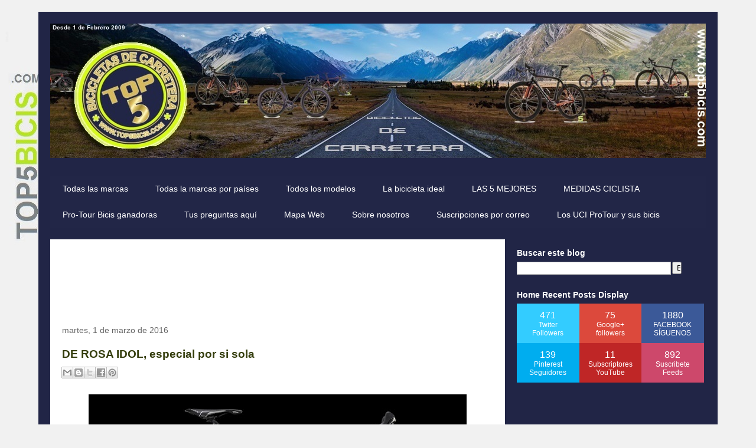

--- FILE ---
content_type: text/html; charset=UTF-8
request_url: https://www.top5bicis.com/2016/03/de-rosa-idol-especial-por-si-sola.html
body_size: 23948
content:
<!DOCTYPE html>
<html class='v2' dir='ltr' xmlns='http://www.w3.org/1999/xhtml' xmlns:b='http://www.google.com/2005/gml/b' xmlns:data='http://www.google.com/2005/gml/data' xmlns:expr='http://www.google.com/2005/gml/expr'>
<head>
<link href='https://www.blogger.com/static/v1/widgets/335934321-css_bundle_v2.css' rel='stylesheet' type='text/css'/>
<meta content='width=1100' name='viewport'/>
<meta content='text/html; charset=UTF-8' http-equiv='Content-Type'/>
<meta content='blogger' name='generator'/>
<link href='https://www.top5bicis.com/favicon.ico' rel='icon' type='image/x-icon'/>
<link href='https://www.top5bicis.com/2016/03/de-rosa-idol-especial-por-si-sola.html' rel='canonical'/>
<link rel="alternate" type="application/atom+xml" title="TOP 5 BICICLETAS DE CARRETERA - Atom" href="https://www.top5bicis.com/feeds/posts/default" />
<link rel="alternate" type="application/rss+xml" title="TOP 5 BICICLETAS DE CARRETERA - RSS" href="https://www.top5bicis.com/feeds/posts/default?alt=rss" />
<link rel="service.post" type="application/atom+xml" title="TOP 5 BICICLETAS DE CARRETERA - Atom" href="https://www.blogger.com/feeds/6986132658504801679/posts/default" />

<link rel="alternate" type="application/atom+xml" title="TOP 5 BICICLETAS DE CARRETERA - Atom" href="https://www.top5bicis.com/feeds/1318291237881634669/comments/default" />
<!--Can't find substitution for tag [blog.ieCssRetrofitLinks]-->
<link href='https://blogger.googleusercontent.com/img/b/R29vZ2xl/AVvXsEi14qm14nsXKBcDX0Gnb0VLHaUSiZsrTgzCe8d0kgK3ZRCXBCBJaNxMrNy114B8tRbXwid9tabplJ89E8ggwCDfUMm0rYse3q8TojDVj1YhDnvIN-w8PtfGdYYXK_1LN5G7w__Ci-CJvM5A/s640/DE+ROSA+IDOL+2016+%25281%2529.jpg' rel='image_src'/>
<meta content='DE ROSA IDOL, especial por si sola' name='description'/>
<meta content='https://www.top5bicis.com/2016/03/de-rosa-idol-especial-por-si-sola.html' property='og:url'/>
<meta content='DE ROSA IDOL, especial por si sola' property='og:title'/>
<meta content='DE ROSA IDOL, especial por si sola' property='og:description'/>
<meta content='https://blogger.googleusercontent.com/img/b/R29vZ2xl/AVvXsEi14qm14nsXKBcDX0Gnb0VLHaUSiZsrTgzCe8d0kgK3ZRCXBCBJaNxMrNy114B8tRbXwid9tabplJ89E8ggwCDfUMm0rYse3q8TojDVj1YhDnvIN-w8PtfGdYYXK_1LN5G7w__Ci-CJvM5A/w1200-h630-p-k-no-nu/DE+ROSA+IDOL+2016+%25281%2529.jpg' property='og:image'/>
<title>TOP 5 BICICLETAS DE CARRETERA: DE ROSA IDOL, especial por si sola</title>
<style id='page-skin-1' type='text/css'><!--
/*
-----------------------------------------------
Blogger Template Style
Name:     Travel
Designer: Sookhee Lee
URL:      www.plyfly.net
----------------------------------------------- */
/* Variable definitions
====================
<Variable name="keycolor" description="Main Color" type="color" default="#539bcd"/>
<Group description="Page Text" selector="body">
<Variable name="body.font" description="Font" type="font"
default="normal normal 13px 'Trebuchet MS',Trebuchet,sans-serif"/>
<Variable name="body.text.color" description="Text Color" type="color" default="#bbbbbb"/>
</Group>
<Group description="Backgrounds" selector=".body-fauxcolumns-outer">
<Variable name="body.background.color" description="Outer Background" type="color" default="#539bcd"/>
<Variable name="content.background.color" description="Main Background" type="color" default="transparent"/>
</Group>
<Group description="Links" selector=".main-outer">
<Variable name="link.color" description="Link Color" type="color" default="#ff9900"/>
<Variable name="link.visited.color" description="Visited Color" type="color" default="#b87209"/>
<Variable name="link.hover.color" description="Hover Color" type="color" default="#ff9900"/>
</Group>
<Group description="Blog Title" selector=".header h1">
<Variable name="header.font" description="Font" type="font"
default="normal normal 60px 'Trebuchet MS',Trebuchet,sans-serif"/>
<Variable name="header.text.color" description="Text Color" type="color" default="#ffffff" />
</Group>
<Group description="Blog Description" selector=".header .description">
<Variable name="description.text.color" description="Description Color" type="color"
default="#343d0c" />
</Group>
<Group description="Tabs Text" selector=".tabs-inner .widget li a">
<Variable name="tabs.font" description="Font" type="font"
default="normal bold 16px 'Trebuchet MS',Trebuchet,sans-serif"/>
<Variable name="tabs.text.color" description="Text Color" type="color" default="#ffffff"/>
<Variable name="tabs.selected.text.color" description="Selected Color" type="color" default="#ffffff"/>
</Group>
<Group description="Tabs Background" selector=".tabs-outer .PageList">
<Variable name="tabs.background.color" description="Background Color" type="color" default="transparent"/>
<Variable name="tabs.selected.background.color" description="Selected Color" type="color" default="transparent"/>
</Group>
<Group description="Date Header" selector=".main-inner h2.date-header">
<Variable name="date.font" description="Font" type="font"
default="normal normal 14px 'Trebuchet MS',Trebuchet,sans-serif"/>
<Variable name="date.text.color" description="Text Color" type="color" default="#343d0c"/>
</Group>
<Group description="Post Title" selector="h3.post-title a">
<Variable name="post.title.font" description="Font" type="font"
default="normal bold 20px 'Trebuchet MS',Trebuchet,sans-serif"/>
<Variable name="post.title.text.color" description="Text Color" type="color"
default="#ffffff"/>
</Group>
<Group description="Post Background" selector=".column-center-inner">
<Variable name="post.background.color" description="Background Color" type="color"
default="transparent"/>
<Variable name="post.background.url" description="Post Background URL" type="url" default="none"/>
</Group>
<Group description="Gadget Title Color" selector="h2">
<Variable name="widget.title.font" description="Font" type="font"
default="normal bold 14px 'Trebuchet MS',Trebuchet,sans-serif"/>
<Variable name="widget.title.text.color" description="Title Color" type="color" default="#ffffff"/>
</Group>
<Group description="Gadget Text" selector=".footer-inner .widget, .sidebar .widget">
<Variable name="widget.font" description="Font" type="font"
default="normal normal 16px Arial, Tahoma, Helvetica, FreeSans, sans-serif"/>
<Variable name="widget.text.color" description="Text Color" type="color" default="#343d0c"/>
</Group>
<Group description="Gadget Links" selector=".sidebar .widget">
<Variable name="widget.link.color" description="Link Color" type="color" default="#343d0c"/>
<Variable name="widget.link.visited.color" description="Visited Color" type="color" default="#c3c3c3"/>
<Variable name="widget.alternate.text.color" description="Alternate Color" type="color" default="#ffffff"/>
</Group>
<Group description="Sidebar Background" selector=".column-left-inner .column-right-inner">
<Variable name="widget.outer.background.color" description="Background Color" type="color" default="transparent" />
<Variable name="widget.border.bevel.color" description="Bevel Color" type="color" default="transparent" />
</Group>
<Variable name="body.background" description="Body Background" type="background"
color="#f1f1f1" default="$(color) none repeat-x scroll top center"/>
<Variable name="content.background" description="Content Background" type="background"
color="#6f7ce9" default="$(color) none repeat scroll top center"/>
<Variable name="comments.background" description="Comments Background" type="background"
default="#cccccc none repeat scroll top center"/>
<Variable name="content.imageBorder.top.space" description="Content Image Border Top Space" type="length" default="0" min="0" max="100px"/>
<Variable name="content.imageBorder.top" description="Content Image Border Top" type="url" default="none"/>
<Variable name="content.margin" description="Content Margin Top" type="length" default="20px" min="0" max="100px"/>
<Variable name="content.padding" description="Content Padding" type="length" default="20px" min="0" max="100px"/>
<Variable name="content.posts.padding" description="Posts Content Padding" type="length" default="10px" min="0" max="100px"/>
<Variable name="tabs.background.gradient" description="Tabs Background Gradient" type="url"
default="url(//www.blogblog.com/1kt/travel/bg_black_50.png)"/>
<Variable name="tabs.selected.background.gradient" description="Tabs Selected Background Gradient" type="url"
default="url(//www.blogblog.com/1kt/travel/bg_black_50.png)"/>
<Variable name="widget.outer.background.gradient" description="Sidebar Gradient" type="url"
default="url(//www.blogblog.com/1kt/travel/bg_black_50.png)"/>
<Variable name="footer.background.gradient" description="Footer Background Gradient" type="url" default="none"/>
<Variable name="mobile.background.overlay" description="Mobile Background Overlay" type="string"
default="transparent none repeat scroll top left"/>
<Variable name="mobile.button.color" description="Mobile Button Color" type="color" default="#ffffff" />
<Variable name="startSide" description="Side where text starts in blog language" type="automatic" default="left"/>
<Variable name="endSide" description="Side where text ends in blog language" type="automatic" default="right"/>
*/
/* Content
----------------------------------------------- */
body {
font: normal normal 16px Arial, Tahoma, Helvetica, FreeSans, sans-serif;
color: #343d0c;
background: #f1f1f1 url(//2.bp.blogspot.com/-gXoRAJ__PZQ/WA5MlWDAytI/AAAAAAAAg-E/ewbZ9Zi8MVk1VLb5nkRUiXqyZWzmIv6VgCK4B/s0/FONDO%2BWEB.jpg) no-repeat fixed top left;
}
html body .region-inner {
min-width: 0;
max-width: 100%;
width: auto;
}
a:link {
text-decoration:none;
color: #00b1ca;
}
a:visited {
text-decoration:none;
color: #c3c3c3;
}
a:hover {
text-decoration:underline;
color: #ff0000;
}
.content-outer .content-cap-top {
height: 0;
background: transparent none repeat-x scroll top center;
}
.content-outer {
margin: 0 auto;
padding-top: 20px;
}
.content-inner {
background: transparent url(//www.blogblog.com/1kt/travel/bg_black_70.png) repeat scroll top left;
background-position: left -0;
background-color: #6f7ce9;
padding: 20px;
}
.main-inner .date-outer {
margin-bottom: 2em;
}
/* Header
----------------------------------------------- */
.header-inner .Header .titlewrapper,
.header-inner .Header .descriptionwrapper {
padding-left: 10px;
padding-right: 10px;
}
.Header h1 {
font: normal normal 60px 'Trebuchet MS',Trebuchet,sans-serif;
color: #ffffff;
}
.Header h1 a {
color: #ffffff;
}
.Header .description {
font-size: 130%;
}
/* Tabs
----------------------------------------------- */
.tabs-inner {
margin: 1em 0 0;
padding: 0;
}
.tabs-inner .section {
margin: 0;
}
.tabs-inner .widget ul {
padding: 0;
background: #3c4890 url(//www.blogblog.com/1kt/travel/bg_black_50.png) repeat scroll top center;
}
.tabs-inner .widget li {
border: none;
}
.tabs-inner .widget li a {
display: inline-block;
padding: 1em 1.5em;
color: #ffffff;
font: normal normal 14px 'Trebuchet MS',Trebuchet,sans-serif;
}
.tabs-inner .widget li.selected a,
.tabs-inner .widget li a:hover {
position: relative;
z-index: 1;
background: #b7e326 url(//www.blogblog.com/1kt/travel/bg_black_50.png) repeat scroll top center;
color: #ffffff;
}
/* Headings
----------------------------------------------- */
h2 {
font: normal bold 14px 'Trebuchet MS',Trebuchet,sans-serif;
color: #ffffff;
}
.main-inner h2.date-header {
font: normal normal 14px 'Trebuchet MS',Trebuchet,sans-serif;
color: #666666;
}
.footer-inner .widget h2,
.sidebar .widget h2 {
padding-bottom: .5em;
}
/* Main
----------------------------------------------- */
.main-inner {
padding: 20px 0;
}
.main-inner .column-center-inner {
padding: 20px 0;
}
.main-inner .column-center-inner .section {
margin: 0 20px;
}
.main-inner .column-right-inner {
margin-left: 20px;
}
.main-inner .fauxcolumn-right-outer .fauxcolumn-inner {
margin-left: 20px;
background: transparent none repeat scroll top left;
}
.main-inner .column-left-inner {
margin-right: 20px;
}
.main-inner .fauxcolumn-left-outer .fauxcolumn-inner {
margin-right: 20px;
background: transparent none repeat scroll top left;
}
.main-inner .column-left-inner,
.main-inner .column-right-inner {
padding: 15px 0;
}
/* Posts
----------------------------------------------- */
h3.post-title {
margin-top: 20px;
}
h3.post-title a {
font: normal bold 20px 'Trebuchet MS',Trebuchet,sans-serif;
color: #000000;
}
h3.post-title a:hover {
text-decoration: underline;
}
.main-inner .column-center-outer {
background: #ffffff none repeat scroll top left;
_background-image: none;
}
.post-body {
line-height: 1.4;
position: relative;
}
.post-header {
margin: 0 0 1em;
line-height: 1.6;
}
.post-footer {
margin: .5em 0;
line-height: 1.6;
}
#blog-pager {
font-size: 140%;
}
#comments {
background: #cccccc none repeat scroll top center;
padding: 15px;
}
#comments .comment-author {
padding-top: 1.5em;
}
#comments h4,
#comments .comment-author a,
#comments .comment-timestamp a {
color: #000000;
}
#comments .comment-author:first-child {
padding-top: 0;
border-top: none;
}
.avatar-image-container {
margin: .2em 0 0;
}
/* Comments
----------------------------------------------- */
#comments a {
color: #000000;
}
.comments .comments-content .icon.blog-author {
background-repeat: no-repeat;
background-image: url([data-uri]);
}
.comments .comments-content .loadmore a {
border-top: 1px solid #000000;
border-bottom: 1px solid #000000;
}
.comments .comment-thread.inline-thread {
background: #ffffff;
}
.comments .continue {
border-top: 2px solid #000000;
}
/* Widgets
----------------------------------------------- */
.sidebar .widget {
border-bottom: 2px solid transparent;
padding-bottom: 10px;
margin: 10px 0;
}
.sidebar .widget:first-child {
margin-top: 0;
}
.sidebar .widget:last-child {
border-bottom: none;
margin-bottom: 0;
padding-bottom: 0;
}
.footer-inner .widget,
.sidebar .widget {
font: normal normal 13px 'Trebuchet MS',Trebuchet,sans-serif;
color: #c3c3c3;
}
.sidebar .widget a:link {
color: #c3c3c3;
text-decoration: none;
}
.sidebar .widget a:visited {
color: #00b1ca;
}
.sidebar .widget a:hover {
color: #c3c3c3;
text-decoration: underline;
}
.footer-inner .widget a:link {
color: #00b1ca;
text-decoration: none;
}
.footer-inner .widget a:visited {
color: #c3c3c3;
}
.footer-inner .widget a:hover {
color: #00b1ca;
text-decoration: underline;
}
.widget .zippy {
color: #ffffff;
}
.footer-inner {
background: transparent none repeat scroll top center;
}
/* Mobile
----------------------------------------------- */
body.mobile  {
background-size: 100% auto;
}
body.mobile .AdSense {
margin: 0 -10px;
}
.mobile .body-fauxcolumn-outer {
background: transparent none repeat scroll top left;
}
.mobile .footer-inner .widget a:link {
color: #c3c3c3;
text-decoration: none;
}
.mobile .footer-inner .widget a:visited {
color: #00b1ca;
}
.mobile-post-outer a {
color: #000000;
}
.mobile-link-button {
background-color: #00b1ca;
}
.mobile-link-button a:link, .mobile-link-button a:visited {
color: #ffffff;
}
.mobile-index-contents {
color: #343d0c;
}
.mobile .tabs-inner .PageList .widget-content {
background: #b7e326 url(//www.blogblog.com/1kt/travel/bg_black_50.png) repeat scroll top center;
color: #ffffff;
}
.mobile .tabs-inner .PageList .widget-content .pagelist-arrow {
border-left: 1px solid #ffffff;
}
.../* Menu desplegable
---------------- */
.tabs-inner .section:first-child ul { margin-top: 0px;}
.tabs-inner .widget ul { background: #222647; text-align: left !important;}/*Posición del texto del menu*/
.tabs-inner .widget li.selected a, .tabs-inner .widget li a:hover {
color: #eeeeee; /*Color del texto de las pestañas al pasar el ratón por encima*/
background-color: #F1F1F1; /*Color del fondo de las pestañas al pasar el ratón por encima*/
text-decoration: none;
}
.tabs .widget li, .tabs .widget li{ display: inline; float: none;}
#NavMenu {
position: relative;
margin: 0 auto;
padding: 0;
border: 1px solid #F1F1F1; /*Borde del menú*/
background: #F1F1F1; /*Color de fondo del menú*/
}
#NavMenuleft {
width: 923px; /*Ancho del menú*/
float: none;
margin: 0 auto;
padding: 0;
}
#nav {margin: 0 auto; padding: 0; background:#222647;}/*Color del fondo del menu*/
#nav ul {
float: none;
list-style: none;
margin: 0;
padding: 0;
overflow: visible;
}
#nav li a, #nav li a:link, #nav li a:visited {
font: normal 16px Arial; /*Tamaño y tipo de fuente de las pestañas */
color: #FFFFFF; /*Color del texto de las pestañas*/
display: block;
margin: 0;
padding: 10px 15px 10px;
}
#nav li a:hover, #nav li a:active {
color: #cccccc; /*Color del texto de las pestañas al pasar el ratón por encima*/
margin: 0;
padding: 10px 15px 10px;
text-decoration: none;
}
#nav li li a, #nav li li a:link, #nav li li a:visited {
font: normal 16px Arial; /*Tamaño y tipo de fuente de los submenus*/
background: #F1F1F1; /*Color del fondo de las subpestañas*/
width: 280px; /*Ancho de los submenus*/
color: #212546; /*Color del texto de los submenus*/
float: none;
margin: 0;
padding: 7px 10px;
}
#nav li li a:hover, #nav li li a:active {
background: #ffffff; /*Color del fondo de los submenus al pasar el ratón por encima*/
color: #444444; /*Color del texto de los submenus al pasar el ratón por encima*/
padding: 7px 10px;
}
#nav li {
float: none;
display: inline-block;
list-style: none;
margin: 0;
padding: 0;
}
#nav li ul { z-index: 9999; position: absolute; left: -999em; height: auto; width: 170px; margin: 0; padding: 0; }
#nav li ul a { width: 140px; }
#nav li ul ul { margin: -32px 0 0 171px; }
#nav li:hover ul ul, #nav li:hover ul ul ul, #nav li.sfhover ul ul, #nav li.sfhover ul ul ul {left: -999em; }
#nav li:hover ul, #nav li li:hover ul, #nav li li li:hover ul, #nav li.sfhover ul, #nav li li.sfhover ul, #nav li li li.sfhover ul { left: auto; }
#nav li:hover, #nav li.sfhover {position: static;}
.tabs-outer{overflow: visible;}
.tabs-inner { padding: 0px; } .section { margin: 0px; }.../* Menu desplegable
---------------- */
.tabs-inner .section:first-child ul { margin-top: 0px;}
.tabs-inner .widget ul { background: #222647; text-align: left !important;}/*Posición del texto del menu*/
.tabs-inner .widget li.selected a, .tabs-inner .widget li a:hover {
color: #DBF91E; /*Color del texto de las pestañas al pasar el ratón por encima*/
background-color: #222647; /*Color del fondo de las pestañas al pasar el ratón por encima*/
text-decoration: none;
}
.tabs .widget li, .tabs .widget li{ display: inline; float: none;}
#NavMenu {
position: relative;
margin: 0 auto;
padding: 0;
border: 1px solid #F1F1F1; /*Borde del menú*/
background: #F1F1F1; /*Color de fondo del menú*/
}
#NavMenuleft {
width: 1050px; /*Ancho del menú*/
float: none;
margin: 0 auto;
padding: 0;
}
#nav {margin: 0 auto; padding: 0; background:#F1F1F1;}/*Color del fondo del menu*/
#nav ul {
float: none;
list-style: none;
margin: 0;
padding: 0;
overflow: visible;
}
#nav li a, #nav li a:link, #nav li a:visited {
font: normal 13px Arial; /*Tamaño y tipo de fuente de las pestañas */
color: #222647; /*Color del texto de las pestañas*/
display: block;
margin: 0;
padding: 10px 15px 10px;
}
#nav li a:hover, #nav li a:active {
color: #7F8689; /*Color del texto de las pestañas al pasar el ratón por encima*/
margin: 0;
padding: 10px 15px 10px;
text-decoration: none;
}
#nav li li a, #nav li li a:link, #nav li li a:visited {
font: normal 14px Arial; /*Tamaño y tipo de fuente de los submenus*/
background: #B5E22F; /*Color del fondo de las subpestañas*/
width: 300px; /*Ancho de los submenus*/
color: #212546; /*Color del texto de los submenus*/
float: none;
margin: 0;
padding: 7px 10px;
}
#nav li li a:hover, #nav li li a:active {
background: #F1F1F1; /*Color del fondo de los submenus al pasar el ratón por encima*/
color: #444444; /*Color del texto de los submenus al pasar el ratón por encima*/
padding: 7px 10px;
}
#nav li {
float: none;
display: inline-block;
list-style: none;
margin: 0;
padding: 0;
}
#nav li ul { z-index: 9999; position: absolute; left: -999em; height: auto; width: 170px; margin: 0; padding: 0; }
#nav li ul a { width: 140px; }
#nav li ul ul { margin: -32px 0 0 171px; }
#nav li:hover ul ul, #nav li:hover ul ul ul, #nav li.sfhover ul ul, #nav li.sfhover ul ul ul {left: -999em; }
#nav li:hover ul, #nav li li:hover ul, #nav li li li:hover ul, #nav li.sfhover ul, #nav li li.sfhover ul, #nav li li li.sfhover ul { left: auto; }
#nav li:hover, #nav li.sfhover {position: static;}
.tabs-outer{overflow: visible;}
.tabs-inner { padding: 0px; } .section { margin: 0px; }.content {
margin-top:-30px !important;
}
--></style>
<style id='template-skin-1' type='text/css'><!--
body {
min-width: 1150px;
}
.content-outer, .content-fauxcolumn-outer, .region-inner {
min-width: 1150px;
max-width: 1150px;
_width: 1150px;
}
.main-inner .columns {
padding-left: 0;
padding-right: 340px;
}
.main-inner .fauxcolumn-center-outer {
left: 0;
right: 340px;
/* IE6 does not respect left and right together */
_width: expression(this.parentNode.offsetWidth -
parseInt("0") -
parseInt("340px") + 'px');
}
.main-inner .fauxcolumn-left-outer {
width: 0;
}
.main-inner .fauxcolumn-right-outer {
width: 340px;
}
.main-inner .column-left-outer {
width: 0;
right: 100%;
margin-left: -0;
}
.main-inner .column-right-outer {
width: 340px;
margin-right: -340px;
}
#layout {
min-width: 0;
}
#layout .content-outer {
min-width: 0;
width: 800px;
}
#layout .region-inner {
min-width: 0;
width: auto;
}
--></style>
<script type='text/javascript'>
        (function(i,s,o,g,r,a,m){i['GoogleAnalyticsObject']=r;i[r]=i[r]||function(){
        (i[r].q=i[r].q||[]).push(arguments)},i[r].l=1*new Date();a=s.createElement(o),
        m=s.getElementsByTagName(o)[0];a.async=1;a.src=g;m.parentNode.insertBefore(a,m)
        })(window,document,'script','https://www.google-analytics.com/analytics.js','ga');
        ga('create', 'UA-11747976-1', 'auto', 'blogger');
        ga('blogger.send', 'pageview');
      </script>
<script type='text/javascript'>
summary_txt = 420;
img_thumb_width = 300;
</script>
<script type='text/javascript'> 
//<![CDATA[
// Script original de Anhvo, modificado por top5bicis.com
function removeHtmlTag(strx,chop){
if(strx.indexOf("<")!=-1)
{
var s = strx.split("<");
for(var i=0;i<s.length;i++){
if(s[i].indexOf(">")!=-1){
s[i] = s[i].substring(s[i].indexOf(">")+1,s[i].length);
}
}
strx = s.join("");
}
chop = (chop < strx.length-1) ? chop : strx.length-2;
while(strx.charAt(chop-1)!=' ' && strx.indexOf(' ',chop)!=-1) chop++;
strx = strx.substring(0,chop-1);
return strx+'...';
}
function createSummaryAndThumb(pID, pURL){
var div = document.getElementById(pID);
var imgtag = "";
var img = div.getElementsByTagName("img");
if(img.length<=0) {
imgtag = '<span style="float:left; padding:0px 10px 5px 0px;"><a href="'+ pURL +'"><img src="http://lh6.ggpht.com/_dsEG33PDaHw/TSJuyxzIKkI/AAAAAAAAAgU/GP7fRmaI-5A/thumbnail.png" width="'+img_thumb_width+'px" /></a></span>';
summ = summary_txt;
}
if(img.length>=1) {
imgtag = '<span style="float:left; padding:0px 10px 5px 0px;"><a href="'+ pURL +'"><img src="'+img[0].src+'" width="'+img_thumb_width+'px"/></a></span>';
summ = summary_txt;
}
var summary = imgtag + '<div>' + removeHtmlTag(div.innerHTML,summ) + '</div>';
div.innerHTML = summary;
}
//]]>
</script>
<link href='https://www.blogger.com/dyn-css/authorization.css?targetBlogID=6986132658504801679&amp;zx=d8d810a5-a5d2-48b3-930f-a5b3f442d4cc' media='none' onload='if(media!=&#39;all&#39;)media=&#39;all&#39;' rel='stylesheet'/><noscript><link href='https://www.blogger.com/dyn-css/authorization.css?targetBlogID=6986132658504801679&amp;zx=d8d810a5-a5d2-48b3-930f-a5b3f442d4cc' rel='stylesheet'/></noscript>
<meta name='google-adsense-platform-account' content='ca-host-pub-1556223355139109'/>
<meta name='google-adsense-platform-domain' content='blogspot.com'/>

<!-- data-ad-client=ca-pub-2979309860699621 -->

</head>
<body class='loading'>
<div class='navbar no-items section' id='navbar' name='Barra de navegación'></div>
<div class='body-fauxcolumns'>
<div class='fauxcolumn-outer body-fauxcolumn-outer'>
<div class='cap-top'>
<div class='cap-left'></div>
<div class='cap-right'></div>
</div>
<div class='fauxborder-left'>
<div class='fauxborder-right'></div>
<div class='fauxcolumn-inner'>
</div>
</div>
<div class='cap-bottom'>
<div class='cap-left'></div>
<div class='cap-right'></div>
</div>
</div>
</div>
<div class='content'>
<div class='content-fauxcolumns'>
<div class='fauxcolumn-outer content-fauxcolumn-outer'>
<div class='cap-top'>
<div class='cap-left'></div>
<div class='cap-right'></div>
</div>
<div class='fauxborder-left'>
<div class='fauxborder-right'></div>
<div class='fauxcolumn-inner'>
</div>
</div>
<div class='cap-bottom'>
<div class='cap-left'></div>
<div class='cap-right'></div>
</div>
</div>
</div>
<div class='content-outer'>
<div class='content-cap-top cap-top'>
<div class='cap-left'></div>
<div class='cap-right'></div>
</div>
<div class='fauxborder-left content-fauxborder-left'>
<div class='fauxborder-right content-fauxborder-right'></div>
<div class='content-inner'>
<header>
<div class='header-outer'>
<div class='header-cap-top cap-top'>
<div class='cap-left'></div>
<div class='cap-right'></div>
</div>
<div class='fauxborder-left header-fauxborder-left'>
<div class='fauxborder-right header-fauxborder-right'></div>
<div class='region-inner header-inner'>
<div class='header section' id='header' name='Cabecera'><div class='widget Header' data-version='1' id='Header1'>
<div id='header-inner'>
<a href='https://www.top5bicis.com/' style='display: block'>
<img alt="TOP 5 BICICLETAS DE CARRETERA" height="228px; " id="Header1_headerimg" src="//1.bp.blogspot.com/-vAQAgimP6Wo/WNV4UPNpCII/AAAAAAAAjT0/Syy5zA41J44Us-njCYKKkxHwwQTo6BDmACK4B/s1600/oie_LX3TlLKwHPLQ.jpg" style="display: block" width="1116px; ">
</a>
</div>
</div></div>
</div>
</div>
<div class='header-cap-bottom cap-bottom'>
<div class='cap-left'></div>
<div class='cap-right'></div>
</div>
</div>
</header>
<div class='tabs-outer'>
<div class='tabs-cap-top cap-top'>
<div class='cap-left'></div>
<div class='cap-right'></div>
</div>
<div class='fauxborder-left tabs-fauxborder-left'>
<div class='fauxborder-right tabs-fauxborder-right'></div>
<div class='region-inner tabs-inner'>
<div class='tabs no-items section' id='crosscol' name='Multicolumnas'></div>
<div class='tabs section' id='crosscol-overflow' name='Cross-Column 2'><div class='widget PageList' data-version='1' id='PageList2'>
<h2>Páginas</h2>
<div class='widget-content'>
<ul>
<li>
<a href='https://www.top5bicis.com/p/todas-las-marcas.html'>Todas las marcas</a>
</li>
<li>
<a href='https://www.top5bicis.com/p/todas-las-marcas_7.html'>Todas la marcas por países</a>
</li>
<li>
<a href='https://www.top5bicis.com/p/todos-los-modelos.html'>Todos los modelos</a>
</li>
<li>
<a href='https://www.top5bicis.com/p/la-bicicleta-ideal.html'>La bicicleta ideal</a>
</li>
<li>
<a href='https://www.top5bicis.com/p/las-5-mejores-2014_12.html'>LAS 5 MEJORES</a>
</li>
<li>
<a href='https://www.top5bicis.com/p/calculo-medidas-sin-conexion.html'>MEDIDAS CICLISTA</a>
</li>
<li>
<a href='https://www.top5bicis.com/p/pro-tour-bicis-ganadoras.html'>Pro-Tour Bicis ganadoras</a>
</li>
<li>
<a href='https://www.top5bicis.com/p/tus-preguntas-aqui.html'>Tus preguntas aquí</a>
</li>
<li>
<a href='https://www.top5bicis.com/p/sitemap.html'>Mapa Web</a>
</li>
<li>
<a href='https://www.top5bicis.com/p/sobre-nosotros.html'>Sobre nosotros</a>
</li>
<li>
<a href='https://www.top5bicis.com/p/como-me-suscribo-las-ultimas-novedades.html'>Suscripciones por correo</a>
</li>
<li>
<a href='http://www.top5bicis.com/2017/01/equipos-uci-pro-tour-y-sus-bicis-2017.html'>Los UCI ProTour y sus bicis</a>
</li>
</ul>
<div class='clear'></div>
</div>
</div></div>
</div>
</div>
<div class='tabs-cap-bottom cap-bottom'>
<div class='cap-left'></div>
<div class='cap-right'></div>
</div>
</div>
<div class='main-outer'>
<div class='main-cap-top cap-top'>
<div class='cap-left'></div>
<div class='cap-right'></div>
</div>
<div class='fauxborder-left main-fauxborder-left'>
<div class='fauxborder-right main-fauxborder-right'></div>
<div class='region-inner main-inner'>
<div class='columns fauxcolumns'>
<div class='fauxcolumn-outer fauxcolumn-center-outer'>
<div class='cap-top'>
<div class='cap-left'></div>
<div class='cap-right'></div>
</div>
<div class='fauxborder-left'>
<div class='fauxborder-right'></div>
<div class='fauxcolumn-inner'>
</div>
</div>
<div class='cap-bottom'>
<div class='cap-left'></div>
<div class='cap-right'></div>
</div>
</div>
<div class='fauxcolumn-outer fauxcolumn-left-outer'>
<div class='cap-top'>
<div class='cap-left'></div>
<div class='cap-right'></div>
</div>
<div class='fauxborder-left'>
<div class='fauxborder-right'></div>
<div class='fauxcolumn-inner'>
</div>
</div>
<div class='cap-bottom'>
<div class='cap-left'></div>
<div class='cap-right'></div>
</div>
</div>
<div class='fauxcolumn-outer fauxcolumn-right-outer'>
<div class='cap-top'>
<div class='cap-left'></div>
<div class='cap-right'></div>
</div>
<div class='fauxborder-left'>
<div class='fauxborder-right'></div>
<div class='fauxcolumn-inner'>
</div>
</div>
<div class='cap-bottom'>
<div class='cap-left'></div>
<div class='cap-right'></div>
</div>
</div>
<!-- corrects IE6 width calculation -->
<div class='columns-inner'>
<div class='column-center-outer'>
<div class='column-center-inner'>
<div class='main section' id='main' name='Principal'><div class='widget AdSense' data-version='1' id='AdSense1'>
<div class='widget-content'>
<script async src="https://pagead2.googlesyndication.com/pagead/js/adsbygoogle.js?client=ca-pub-2979309860699621&host=ca-host-pub-1556223355139109" crossorigin="anonymous"></script>
<!-- top5bicis_ads_AdSense1_728x90_as -->
<ins class="adsbygoogle"
     style="display:inline-block;width:728px;height:90px"
     data-ad-client="ca-pub-2979309860699621"
     data-ad-host="ca-host-pub-1556223355139109"
     data-ad-slot="7305259406"></ins>
<script>
(adsbygoogle = window.adsbygoogle || []).push({});
</script>
<div class='clear'></div>
</div>
</div><div class='widget Blog' data-version='1' id='Blog1'>
<div class='blog-posts hfeed'>
<!--Can't find substitution for tag [defaultAdStart]-->

          <div class="date-outer">
        
<h2 class='date-header'><span>martes, 1 de marzo de 2016</span></h2>

          <div class="date-posts">
        
<div class='post-outer'>
<div class='post hentry' itemprop='blogPost' itemscope='itemscope' itemtype='http://schema.org/BlogPosting'>
<meta content='https://blogger.googleusercontent.com/img/b/R29vZ2xl/AVvXsEi14qm14nsXKBcDX0Gnb0VLHaUSiZsrTgzCe8d0kgK3ZRCXBCBJaNxMrNy114B8tRbXwid9tabplJ89E8ggwCDfUMm0rYse3q8TojDVj1YhDnvIN-w8PtfGdYYXK_1LN5G7w__Ci-CJvM5A/s640/DE+ROSA+IDOL+2016+%25281%2529.jpg' itemprop='image_url'/>
<meta content='6986132658504801679' itemprop='blogId'/>
<meta content='1318291237881634669' itemprop='postId'/>
<a name='1318291237881634669'></a>
<h3 class='post-title entry-title' itemprop='name'>
DE ROSA IDOL, especial por si sola
</h3>
<div class='post-header'>
<div class='post-header-line-1'><span class='post-icons'>
</span>
<span class='post-comment-link'>
</span>
<div class='post-share-buttons goog-inline-block'>
<a class='goog-inline-block share-button sb-email' href='https://www.blogger.com/share-post.g?blogID=6986132658504801679&postID=1318291237881634669&target=email' target='_blank' title='Enviar por correo electrónico'><span class='share-button-link-text'>Enviar por correo electrónico</span></a><a class='goog-inline-block share-button sb-blog' href='https://www.blogger.com/share-post.g?blogID=6986132658504801679&postID=1318291237881634669&target=blog' onclick='window.open(this.href, "_blank", "height=270,width=475"); return false;' target='_blank' title='Escribe un blog'><span class='share-button-link-text'>Escribe un blog</span></a><a class='goog-inline-block share-button sb-twitter' href='https://www.blogger.com/share-post.g?blogID=6986132658504801679&postID=1318291237881634669&target=twitter' target='_blank' title='Compartir en X'><span class='share-button-link-text'>Compartir en X</span></a><a class='goog-inline-block share-button sb-facebook' href='https://www.blogger.com/share-post.g?blogID=6986132658504801679&postID=1318291237881634669&target=facebook' onclick='window.open(this.href, "_blank", "height=430,width=640"); return false;' target='_blank' title='Compartir con Facebook'><span class='share-button-link-text'>Compartir con Facebook</span></a><a class='goog-inline-block share-button sb-pinterest' href='https://www.blogger.com/share-post.g?blogID=6986132658504801679&postID=1318291237881634669&target=pinterest' target='_blank' title='Compartir en Pinterest'><span class='share-button-link-text'>Compartir en Pinterest</span></a>
</div>
</div>
</div>
<div class='post-body entry-content' id='post-body-1318291237881634669' itemprop='articleBody'>
<div class="separator" style="clear: both; text-align: center;">
</div>
<div style="text-align: center;">
<table align="center" cellpadding="0" cellspacing="0" class="tr-caption-container" style="margin-left: auto; margin-right: auto; text-align: center;"><tbody>
<tr><td style="text-align: center;"><a href="https://blogger.googleusercontent.com/img/b/R29vZ2xl/AVvXsEi14qm14nsXKBcDX0Gnb0VLHaUSiZsrTgzCe8d0kgK3ZRCXBCBJaNxMrNy114B8tRbXwid9tabplJ89E8ggwCDfUMm0rYse3q8TojDVj1YhDnvIN-w8PtfGdYYXK_1LN5G7w__Ci-CJvM5A/s1600/DE+ROSA+IDOL+2016+%25281%2529.jpg" imageanchor="1" style="margin-left: auto; margin-right: auto;"><img alt="DE ROSA IDOL, especial por si sola" border="0" height="400" src="https://blogger.googleusercontent.com/img/b/R29vZ2xl/AVvXsEi14qm14nsXKBcDX0Gnb0VLHaUSiZsrTgzCe8d0kgK3ZRCXBCBJaNxMrNy114B8tRbXwid9tabplJ89E8ggwCDfUMm0rYse3q8TojDVj1YhDnvIN-w8PtfGdYYXK_1LN5G7w__Ci-CJvM5A/s640/DE+ROSA+IDOL+2016+%25281%2529.jpg" title="DE ROSA IDOL, especial por si sola" width="640" /></a></td></tr>
<tr><td class="tr-caption" style="text-align: center;">DE ROSA IDOL 2016</td></tr>
</tbody></table>
<br /></div>
Como <a href="http://www.top5bicis.com/p/todos-los-modelos.html#DE ROSA">todas las De Rosa</a>, este modelo también tiene algo especial. Cuadro increíble, adaptado a las nuevas tendencias en el ciclismo de carretera. El modelo Idol es una bici perfectamente estructurada para soportar los frenos de disco, aunque como nos anuncian en la web del fabricante, este modelo puede utilizar ambos sistemas de frenado, ya sea con discos o el tradicional.<br />
<br />
Por supuesto, su cuadro es totalmente compatible con los grupos electrónicos, manteniendo todo su cableado integrado. Ojo, el montaje se puede elegir a gusto del consumidor. Ya sabéis, si queréis tener una bici de lujo, con un grupo de espectacular, aquí tenéis esta De Rosa.<br />
<br />
Dentro de las posibilidades a la hora de elegir tamaño, tenemos seis diferentes, junto con cinco bicis totalmente personalizadas y colores diferentes.<br />
<br />
Respecto a la <a href="http://www.top5bicis.com/2015/05/de-rosa-idol-elegante-sobre-todo.html">versión 2015</a>, hay que reconocer que mantiene la misma geometría, pero está claro que si existen algunos cambios.<br />
<br />
<br />
<br />
<strong>Precio.: &nbsp;EUR</strong><br />
<strong>Peso bici completa.: &nbsp;kg.</strong><br />
<strong>Peso cuadro.: &nbsp;Gramos</strong><br />
<b>Bici especialmente indicada para.: Gran fondo</b><br />
<b>Mi valoración del 1 al 10.: <span style="color: red;">8,5</span></b><br />
<script>
(adsbygoogle = window.adsbygoogle || []).push({});
</script>

<br />
<a name="more"></a><div class="separator" style="clear: both; text-align: center;">
<br /></div>
<div style="text-align: center;">
<table align="center" cellpadding="0" cellspacing="0" class="tr-caption-container" style="margin-left: auto; margin-right: auto; text-align: center;"><tbody>
<tr><td style="text-align: center;"><a href="https://blogger.googleusercontent.com/img/b/R29vZ2xl/AVvXsEh-Pk9bx-dbysQg6ppAHeeTxaXM5YmKV7dKE58pEctoX7ZBbmhSzRcTGJTSfYkanMzk2MoFLwALAt3GYARxaPN22mMAZF4Y4ed2_U7r_91FNmfIDzqS5SkDWu-n84V46Zp6koW7q192Q-lG/s1600/DE+ROSA+IDOL+2016+%25283%2529.jpg" imageanchor="1" style="margin-left: auto; margin-right: auto;"><img alt="DE ROSA IDOL, especial por si sola" border="0" height="390" src="https://blogger.googleusercontent.com/img/b/R29vZ2xl/AVvXsEh-Pk9bx-dbysQg6ppAHeeTxaXM5YmKV7dKE58pEctoX7ZBbmhSzRcTGJTSfYkanMzk2MoFLwALAt3GYARxaPN22mMAZF4Y4ed2_U7r_91FNmfIDzqS5SkDWu-n84V46Zp6koW7q192Q-lG/s640/DE+ROSA+IDOL+2016+%25283%2529.jpg" title="DE ROSA IDOL, especial por si sola" width="640" /></a></td></tr>
<tr><td class="tr-caption" style="text-align: center;">DE ROSA IDOL 2016</td></tr>
</tbody></table>
<br />
<table align="center" cellpadding="0" cellspacing="0" class="tr-caption-container" style="margin-left: auto; margin-right: auto; text-align: center;"><tbody>
<tr><td style="text-align: center;"><a href="https://blogger.googleusercontent.com/img/b/R29vZ2xl/AVvXsEgIcBiJvbhBWlRUEv8vS1WMaOQdnHYMCOLAl9w279zhEVxOWS3Pq4942DLxc4z7LsgPKVB13P6twvNUaaiz9Fj5yEQhMGAVtd1AK34Na71AJVe_q2DEZKLYntvUZHGakkF2Leh_udthi9Dp/s1600/DE+ROSA+IDOL+2016+%25282%2529.jpg" imageanchor="1" style="margin-left: auto; margin-right: auto;"><img alt="DE ROSA IDOL, especial por si sola" border="0" height="426" src="https://blogger.googleusercontent.com/img/b/R29vZ2xl/AVvXsEgIcBiJvbhBWlRUEv8vS1WMaOQdnHYMCOLAl9w279zhEVxOWS3Pq4942DLxc4z7LsgPKVB13P6twvNUaaiz9Fj5yEQhMGAVtd1AK34Na71AJVe_q2DEZKLYntvUZHGakkF2Leh_udthi9Dp/s640/DE+ROSA+IDOL+2016+%25282%2529.jpg" title="DE ROSA IDOL, especial por si sola" width="640" /></a></td></tr>
<tr><td class="tr-caption" style="text-align: center;">DE ROSA IDOL 2016</td></tr>
</tbody></table>
<br />
<table align="center" cellpadding="0" cellspacing="0" class="tr-caption-container" style="margin-left: auto; margin-right: auto; text-align: center;"><tbody>
<tr><td style="text-align: center;"><a href="https://blogger.googleusercontent.com/img/b/R29vZ2xl/AVvXsEjjpVAYjKsbz4gaY9FgRO_V_uUdPIe3O_1qu9B3lBApp2kZ_Hs61zO7xsHGS0VaHg2g0x4SWwpHNtputHNP333BpNfxw4d_-nMkzxgSvMuuxDseJhLEAp_ErJtAx1ExL9N3NpCnn0bjwp7W/s1600/DE+ROSA+IDOL+2016+%25285%2529.jpg" imageanchor="1" style="margin-left: auto; margin-right: auto;"><img alt="DE ROSA IDOL, especial por si sola" border="0" height="400" src="https://blogger.googleusercontent.com/img/b/R29vZ2xl/AVvXsEjjpVAYjKsbz4gaY9FgRO_V_uUdPIe3O_1qu9B3lBApp2kZ_Hs61zO7xsHGS0VaHg2g0x4SWwpHNtputHNP333BpNfxw4d_-nMkzxgSvMuuxDseJhLEAp_ErJtAx1ExL9N3NpCnn0bjwp7W/s640/DE+ROSA+IDOL+2016+%25285%2529.jpg" title="DE ROSA IDOL, especial por si sola" width="640" /></a></td></tr>
<tr><td class="tr-caption" style="text-align: center;">DE ROSA IDOL 2016</td></tr>
</tbody></table>
<br />
<table align="center" cellpadding="0" cellspacing="0" class="tr-caption-container" style="margin-left: auto; margin-right: auto; text-align: center;"><tbody>
<tr><td style="text-align: center;"><a href="https://blogger.googleusercontent.com/img/b/R29vZ2xl/AVvXsEjRWdiwnkgd_k96ts6J6ZXaW1Ach32Y5iVVkjEC-OMttPFj7wflMjGIEiL2EyywQDezMbFRMhw5yRCBHd7yxKtV8ssy7o19I1blvIlc6Zuz4VzMOtgzmB5JjBcKk2chsctTSfba_Ddk9oCD/s1600/DE+ROSA+IDOL+2016+%25284%2529.jpg" imageanchor="1" style="margin-left: auto; margin-right: auto;"><img alt="DE ROSA IDOL, especial por si sola" border="0" height="400" src="https://blogger.googleusercontent.com/img/b/R29vZ2xl/AVvXsEjRWdiwnkgd_k96ts6J6ZXaW1Ach32Y5iVVkjEC-OMttPFj7wflMjGIEiL2EyywQDezMbFRMhw5yRCBHd7yxKtV8ssy7o19I1blvIlc6Zuz4VzMOtgzmB5JjBcKk2chsctTSfba_Ddk9oCD/s640/DE+ROSA+IDOL+2016+%25284%2529.jpg" title="DE ROSA IDOL, especial por si sola" width="640" /></a></td></tr>
<tr><td class="tr-caption" style="text-align: center;">DE ROSA IDOL 2016</td></tr>
</tbody></table>
</div>
<h4>
<hr />
Fuente de datos y más información.:&nbsp;<span style="font-weight: normal;">Atentos, la marca De Rosa nos ha servido de gran ayuda a la hora de crear esta entrada. Puedes ver su web oficial en </span><a href="http://www.top5bicis.com/p/todas-las-marcas.html" target="_blank">TODAS LAS MARCAS</a><span style="font-weight: normal;">.</span><hr />
</h4>
<form action="https://feedburner.google.com/fb/a/mailverify" method="post" onsubmit="window.open('https://feedburner.google.com/fb/a/mailverify?uri=Top5-BicicletasDeCarretera', 'popupwindow', 'scrollbars=yes,width=550,height=520');return true" style="border: 0px solid #7FB6D7; padding: 3px; text-align: center;" target="popupwindow">
<b><u>No te pierdas las próximas entradas, suscríbete solo introduciendo tu correo</u></b><br />
<input name="email" style="width: 220px;" type="text" /><br />
<input name="uri" type="hidden" value="Top5-BicicletasDeCarretera" /><input name="loc" type="hidden" value="es_ES" /><input type="submit" value="Subscribe" /><br />
Delivered by <a href="https://feedburner.google.com/" target="_blank">FeedBurner</a></form>
<div style='clear: both;'></div>
</div>
<div class='post-footer'>
<div class='post-footer-line post-footer-line-1'></div>
<div class='post-footer-line post-footer-line-2'><span class='post-labels'>
Etiquetas:
<a href='https://www.top5bicis.com/search/label/Bicicletas%20%28De%20Rosa%29' rel='tag'>Bicicletas (De Rosa)</a>,
<a href='https://www.top5bicis.com/search/label/Bicicletas%20%28Modelos%202016%29' rel='tag'>Bicicletas (Modelos 2016)</a>,
<a href='https://www.top5bicis.com/search/label/Gran%20Fondo' rel='tag'>Gran Fondo</a>
</span>
</div>
<div class='post-footer-line post-footer-line-3'>
<span class='post-backlinks post-comment-link'>
</span>
</div>
</div>
</div>
<div class='comments' id='comments'>
<a name='comments'></a>
<h4>No hay comentarios:</h4>
<div id='Blog1_comments-block-wrapper'>
<dl class='avatar-comment-indent' id='comments-block'>
</dl>
</div>
<p class='comment-footer'>
<div class='comment-form'>
<a name='comment-form'></a>
<h4 id='comment-post-message'>Publicar un comentario</h4>
<p>Deja tus comentarios aquí</p>
<a href='https://www.blogger.com/comment/frame/6986132658504801679?po=1318291237881634669&hl=es&saa=85391&origin=https://www.top5bicis.com' id='comment-editor-src'></a>
<iframe allowtransparency='true' class='blogger-iframe-colorize blogger-comment-from-post' frameborder='0' height='410px' id='comment-editor' name='comment-editor' src='' width='100%'></iframe>
<script src='https://www.blogger.com/static/v1/jsbin/2830521187-comment_from_post_iframe.js' type='text/javascript'></script>
<script type='text/javascript'>
      BLOG_CMT_createIframe('https://www.blogger.com/rpc_relay.html');
    </script>
</div>
</p>
<div id='backlinks-container'>
<div id='Blog1_backlinks-container'>
</div>
</div>
</div>
</div>

        </div></div>
      
<!--Can't find substitution for tag [adEnd]-->
</div>
<div class='blog-pager' id='blog-pager'>
<span id='blog-pager-newer-link'>
<a class='blog-pager-newer-link' href='https://www.top5bicis.com/2016/03/focus-izalco-max-zero-lo-clasico-nunca.html' id='Blog1_blog-pager-newer-link' title='Entrada más reciente'>Entrada más reciente</a>
</span>
<span id='blog-pager-older-link'>
<a class='blog-pager-older-link' href='https://www.top5bicis.com/2016/03/desde-coruna-con-un-dia-infernal.html' id='Blog1_blog-pager-older-link' title='Entrada antigua'>Entrada antigua</a>
</span>
<a class='home-link' href='https://www.top5bicis.com/'>Inicio</a>
</div>
<div class='clear'></div>
<div class='post-feeds'>
<div class='feed-links'>
Suscribirse a:
<a class='feed-link' href='https://www.top5bicis.com/feeds/1318291237881634669/comments/default' target='_blank' type='application/atom+xml'>Enviar comentarios (Atom)</a>
</div>
</div>
</div><div class='widget HTML' data-version='1' id='HTML8'>
<h2 class='title'>El debate</h2>
<div class='widget-content'>
<script async="async" src="//pagead2.googlesyndication.com/pagead/js/adsbygoogle.js"></script>
<ins class="adsbygoogle"
     style="display:block"
     data-ad-format="fluid"
     data-ad-layout-key="-eh+46-42-hr+o3"
     data-ad-client="ca-pub-2979309860699621"
     data-ad-slot="7727088344"></ins>
<script>
     (adsbygoogle = window.adsbygoogle || []).push({});
</script>
</div>
<div class='clear'></div>
</div><div class='widget HTML' data-version='1' id='HTML3'>
<h2 class='title'>Home PageNav Display</h2>
<div class='widget-content'>
<script async="async" src="//pagead2.googlesyndication.com/pagead/js/adsbygoogle.js"></script>
<!-- CONTENIDO RELACIONADO NUEVO -->
<ins class="adsbygoogle"
     style="display:block"
     data-ad-client="ca-pub-2979309860699621"
     data-ad-slot="5547983003"
     data-ad-format="autorelaxed"></ins>
<script>
(adsbygoogle = window.adsbygoogle || []).push({});
</script>
</div>
<div class='clear'></div>
</div><div class='widget HTML' data-version='1' id='HTML4'>
<h2 class='title'>Related Posts Display</h2>
<div class='widget-content'>
<script>
  (function() {
    var cx = '008661299496403991088:fsmzd1xebqk';
    var gcse = document.createElement('script');
    gcse.type = 'text/javascript';
    gcse.async = true;
    gcse.src = 'https://cse.google.com/cse.js?cx=' + cx;
    var s = document.getElementsByTagName('script')[0];
    s.parentNode.insertBefore(gcse, s);
  })();
</script>
<gcse:search></gcse:search>
</div>
<div class='clear'></div>
</div></div>
</div>
</div>
<div class='column-left-outer'>
<div class='column-left-inner'>
<aside>
</aside>
</div>
</div>
<div class='column-right-outer'>
<div class='column-right-inner'>
<aside>
<div class='sidebar section' id='sidebar-right-1'><div class='widget BlogSearch' data-version='1' id='BlogSearch1'>
<h2 class='title'>Buscar este blog</h2>
<div class='widget-content'>
<div id='BlogSearch1_form'>
<form action='https://www.top5bicis.com/search' class='gsc-search-box' target='_top'>
<table cellpadding='0' cellspacing='0' class='gsc-search-box'>
<tbody>
<tr>
<td class='gsc-input'>
<input autocomplete='off' class='gsc-input' name='q' size='10' title='search' type='text' value=''/>
</td>
<td class='gsc-search-button'>
<input class='gsc-search-button' title='search' type='submit' value='Buscar'/>
</td>
</tr>
</tbody>
</table>
</form>
</div>
</div>
<div class='clear'></div>
</div><div class='widget HTML' data-version='1' id='HTML2'>
<h2 class='title'>Home Recent Posts Display</h2>
<div class='widget-content'>
<div align="center">


<div class="trendy_counters"><ul class="sc_vertical"><li class="count-twitter"><a data-color-hover="#0084b4" style="background-color: rgb(51, 204, 255); padding: 10px;" class="icon" href="https://twitter.com/Top5bicis"target="_blank"><span class="fa fa-fw fa-twitter" style="font-size:24px; color:#fff" data-color-hover="#fff"></span><span class="items"><span data-color-hover="#fff" class="count" style="font-size:16px; color:#fff">471</span><span data-color-hover="#fff" class="label" style="font-size:12px; color:#fff">Twiter Followers</span></span></a></li><li class="count-googleplus"><a data-color-hover="#dc493c" style="background-color:#dc493c; padding:10px;" class="icon" href="https://plus.google.com/+Top5bicisBlogspot/posts"target="_blank"><span class="fa fa-fw fa-google-plus" style="font-size:24px; color:#fff" data-color-hover="#fff"></span><span class="items"><span data-color-hover="#fff" class="count" style="font-size:16px; color:#fff">75</span><span data-color-hover="#fff" class="label" style="font-size:12px; color:#fff">Google+ followers</span></span></a></li><li class="count-facebook"><a data-color-hover="#5E80BF" style="background-color:#3B5998; padding:10px;" class="icon" href="https://www.facebook.com/TOP5Bicis"target="_blank"><span class="fa fa-fw fa-facebook-official" style="font-size:24px; color:#fff" data-color-hover="#fff"></span><span class="items"><span data-color-hover="#fff" class="count" style="font-size:16px; color:#fff">1880</span><span data-color-hover="#fff" class="label" style="font-size:12px; color:#fff">FACEBOOK SÍGUENOS</span></span></a></li><li class="count-pinterest"><a data-color-hover="#0088cc" style="background-color:#00adef; padding:10px;" class="icon" href="https://es.pinterest.com/top5bicis/"target="_blank"><span class="fa fa-fw fa-vimeo" style="font-size:24px; color:#fff" data-color-hover="#fff"></span><span class="items"><span data-color-hover="#fff" class="count" style="font-size:16px; color:#fff">139</span><span data-color-hover="#fff" class="label" style="font-size:12px; color:#fff">Pinterest Seguidores</span></span></a></li><li class="count-youtube"><a data-color-hover="#90030c" style="background-color:#bf2626; padding:10px;" class="icon" href="https://www.youtube.com/user/Top5Bicis/videos"target="_blank"><span class="fa fa-fw fa-youtube" style="font-size:24px; color:#fff" data-color-hover="#fff"></span><span class="items"><span data-color-hover="#fff" class="count" style="font-size:16px; color:#fff">11</span><span data-color-hover="#fff" class="label" style="font-size:12px; color:#fff">Subscriptores YouTube</span></span></a></li><li class="count-feeds"><a data-color-hover="#8a3ab9" style="background-color:#cd486b; padding:10px;" class="icon" href="https://feedburner.google.com/fb/a/mailverify?uri=Top5-BicicletasDeCarretera"target="_blank"><span class="fa fa-fw fa-instagram" style="font-size:24px; color:#fff" data-color-hover="#fff"></span><span class="items"><span data-color-hover="#fff" class="count" style="font-size:16px; color:#fff">892</span><span data-color-hover="#fff" class="label" style="font-size:12px; color:#fff">Suscribete Feeds</span></span></a></li></ul></div>
<style>
.trendy_counters:after {
clear: both;
content: '';
display: block;
}
.trendy_counters ul {
list-style: none;
margin: 0;
padding: 0;
clear: both;
}
.trendy_counters ul li {
text-align: center;
background: #f9f9f9;
}
.trendy_counters ul li a {
padding: 10px;
}
.trendy-counters-per-row-2 ul li {
width: 50%;
float: left;
}
.trendy-counters-per-row-3 ul li {
width: 33.333%;
float: left;
}
.trendy-counters-per-row-4 ul li {
width: 25%;
float: left;
}
.sc_vertical a, .sc_vertical span:not(.fa) {
display: block;
text-align: center
}
.sc_horizontal a {
display: flex;
text-align: center;
align-items: center;
justify-content: center;
}
.sc_horizontal span {
margin-right: 3px;
}
.show-labels-No .label {
display: none !important;
}
.trendy-counters-icons-order {
padding: 10px;
background: #f6f6f6;
}
.trendy-counters-icons-order div {
background: #eaeaea;
display: inline-block;
margin-right: 5px;
padding: 10px;
}
.trendy-counters-icons-order div:hover {
cursor: move;
}
mark.yes {
padding: 5px;
background: #81d742;
color: #fff
}
.trendy_counters ul li {
text-align: center;
background: #f9f9f9;
width: 33%;
float: left;
padding: 0;
}
</style></div>
</div>
<div class='clear'></div>
</div><div class='widget AdSense' data-version='1' id='AdSense2'>
<div class='widget-content'>
<script async src="https://pagead2.googlesyndication.com/pagead/js/adsbygoogle.js?client=ca-pub-2979309860699621&host=ca-host-pub-1556223355139109" crossorigin="anonymous"></script>
<!-- top5bicis_ads_AdSense2_300x600_as -->
<ins class="adsbygoogle"
     style="display:inline-block;width:300px;height:600px"
     data-ad-client="ca-pub-2979309860699621"
     data-ad-host="ca-host-pub-1556223355139109"
     data-ad-slot="5828526200"></ins>
<script>
(adsbygoogle = window.adsbygoogle || []).push({});
</script>
<div class='clear'></div>
</div>
</div><div class='widget HTML' data-version='1' id='HTML6'>
<h2 class='title'>Follow Us</h2>
<div class='widget-content'>
<div align="center">

<div id="fb-root"></div>
<script>(function(d, s, id) {
  var js, fjs = d.getElementsByTagName(s)[0];
  if (d.getElementById(id)) return;
  js = d.createElement(s); js.id = id;
  js.src = "//connect.facebook.net/es_ES/sdk.js#xfbml=1&version=v2.3";
  fjs.parentNode.insertBefore(js, fjs);
}(document, 'script', 'facebook-jssdk'));</script>


<div class="fb-page" data-href="https://www.facebook.com/top5bicis" data-width="290" data-height="300" data-small-header="false" data-adapt-container-width="true" data-hide-cover="false" data-show-facepile="true" data-show-posts="false"><div class="fb-xfbml-parse-ignore"><blockquote cite="https://www.facebook.com/top5bicis"><a href="https://www.facebook.com/top5bicis">Top 5  Bicicletas de Carretera</a></blockquote></div></div></div>
</div>
<div class='clear'></div>
</div><div class='widget Label' data-version='1' id='Label1'>
<h2>MARCAS</h2>
<div class='widget-content cloud-label-widget-content'>
<span class='label-size label-size-2'>
<a dir='ltr' href='https://www.top5bicis.com/search/label/Bicicleta%20%28Hero%C3%ADn%29'>Bicicleta (Heroín)</a>
</span>
<span class='label-size label-size-2'>
<a dir='ltr' href='https://www.top5bicis.com/search/label/Bicicleta%20exclusiva%20%28Axalko%29'>Bicicleta exclusiva (Axalko)</a>
</span>
<span class='label-size label-size-2'>
<a dir='ltr' href='https://www.top5bicis.com/search/label/Bicicletas%20%283T%29'>Bicicletas (3T)</a>
</span>
<span class='label-size label-size-2'>
<a dir='ltr' href='https://www.top5bicis.com/search/label/Bicicletas%20%28APEX%29'>Bicicletas (APEX)</a>
</span>
<span class='label-size label-size-2'>
<a dir='ltr' href='https://www.top5bicis.com/search/label/Bicicletas%20%28AX-LIGHTNESS%29'>Bicicletas (AX-LIGHTNESS)</a>
</span>
<span class='label-size label-size-2'>
<a dir='ltr' href='https://www.top5bicis.com/search/label/Bicicletas%20%28Alan%29'>Bicicletas (Alan)</a>
</span>
<span class='label-size label-size-3'>
<a dir='ltr' href='https://www.top5bicis.com/search/label/Bicicletas%20%28Arg%C3%B3n%2018%29'>Bicicletas (Argón 18)</a>
</span>
<span class='label-size label-size-2'>
<a dir='ltr' href='https://www.top5bicis.com/search/label/Bicicletas%20%28Aston%20Martin%29'>Bicicletas (Aston Martin)</a>
</span>
<span class='label-size label-size-3'>
<a dir='ltr' href='https://www.top5bicis.com/search/label/Bicicletas%20%28Avanti%29'>Bicicletas (Avanti)</a>
</span>
<span class='label-size label-size-5'>
<a dir='ltr' href='https://www.top5bicis.com/search/label/Bicicletas%20%28BH%29'>Bicicletas (BH)</a>
</span>
<span class='label-size label-size-4'>
<a dir='ltr' href='https://www.top5bicis.com/search/label/Bicicletas%20%28BMC%29'>Bicicletas (BMC)</a>
</span>
<span class='label-size label-size-3'>
<a dir='ltr' href='https://www.top5bicis.com/search/label/Bicicletas%20%28Basso%29'>Bicicletas (Basso)</a>
</span>
<span class='label-size label-size-1'>
<a dir='ltr' href='https://www.top5bicis.com/search/label/Bicicletas%20%28Berg%29'>Bicicletas (Berg)</a>
</span>
<span class='label-size label-size-3'>
<a dir='ltr' href='https://www.top5bicis.com/search/label/Bicicletas%20%28Bergamont%29'>Bicicletas (Bergamont)</a>
</span>
<span class='label-size label-size-5'>
<a dir='ltr' href='https://www.top5bicis.com/search/label/Bicicletas%20%28Berria%29'>Bicicletas (Berria)</a>
</span>
<span class='label-size label-size-4'>
<a dir='ltr' href='https://www.top5bicis.com/search/label/Bicicletas%20%28Bianchi%29'>Bicicletas (Bianchi)</a>
</span>
<span class='label-size label-size-4'>
<a dir='ltr' href='https://www.top5bicis.com/search/label/Bicicletas%20%28Boardman%29'>Bicicletas (Boardman)</a>
</span>
<span class='label-size label-size-4'>
<a dir='ltr' href='https://www.top5bicis.com/search/label/Bicicletas%20%28Bottecchia%29'>Bicicletas (Bottecchia)</a>
</span>
<span class='label-size label-size-3'>
<a dir='ltr' href='https://www.top5bicis.com/search/label/Bicicletas%20%28Bulls%29'>Bicicletas (Bulls)</a>
</span>
<span class='label-size label-size-1'>
<a dir='ltr' href='https://www.top5bicis.com/search/label/Bicicletas%20%28CBK%29'>Bicicletas (CBK)</a>
</span>
<span class='label-size label-size-3'>
<a dir='ltr' href='https://www.top5bicis.com/search/label/Bicicletas%20%28CKT%29'>Bicicletas (CKT)</a>
</span>
<span class='label-size label-size-1'>
<a dir='ltr' href='https://www.top5bicis.com/search/label/Bicicletas%20%28Cadenz%29'>Bicicletas (Cadenz)</a>
</span>
<span class='label-size label-size-4'>
<a dir='ltr' href='https://www.top5bicis.com/search/label/Bicicletas%20%28Cannondale%29'>Bicicletas (Cannondale)</a>
</span>
<span class='label-size label-size-5'>
<a dir='ltr' href='https://www.top5bicis.com/search/label/Bicicletas%20%28Canyon%29'>Bicicletas (Canyon)</a>
</span>
<span class='label-size label-size-3'>
<a dir='ltr' href='https://www.top5bicis.com/search/label/Bicicletas%20%28Carraro%29'>Bicicletas (Carraro)</a>
</span>
<span class='label-size label-size-4'>
<a dir='ltr' href='https://www.top5bicis.com/search/label/Bicicletas%20%28Carrera%29'>Bicicletas (Carrera)</a>
</span>
<span class='label-size label-size-3'>
<a dir='ltr' href='https://www.top5bicis.com/search/label/Bicicletas%20%28Ceepo%29'>Bicicletas (Ceepo)</a>
</span>
<span class='label-size label-size-3'>
<a dir='ltr' href='https://www.top5bicis.com/search/label/Bicicletas%20%28Centurion%29'>Bicicletas (Centurion)</a>
</span>
<span class='label-size label-size-4'>
<a dir='ltr' href='https://www.top5bicis.com/search/label/Bicicletas%20%28Cerv%C3%A9lo%29'>Bicicletas (Cervélo)</a>
</span>
<span class='label-size label-size-3'>
<a dir='ltr' href='https://www.top5bicis.com/search/label/Bicicletas%20%28Cinelli%29'>Bicicletas (Cinelli)</a>
</span>
<span class='label-size label-size-4'>
<a dir='ltr' href='https://www.top5bicis.com/search/label/Bicicletas%20%28Cipollini%29'>Bicicletas (Cipollini)</a>
</span>
<span class='label-size label-size-5'>
<a dir='ltr' href='https://www.top5bicis.com/search/label/Bicicletas%20%28Colnago%29'>Bicicletas (Colnago)</a>
</span>
<span class='label-size label-size-3'>
<a dir='ltr' href='https://www.top5bicis.com/search/label/Bicicletas%20%28Colner%29'>Bicicletas (Colner)</a>
</span>
<span class='label-size label-size-4'>
<a dir='ltr' href='https://www.top5bicis.com/search/label/Bicicletas%20%28Coluer%29'>Bicicletas (Coluer)</a>
</span>
<span class='label-size label-size-4'>
<a dir='ltr' href='https://www.top5bicis.com/search/label/Bicicletas%20%28Conor%29'>Bicicletas (Conor)</a>
</span>
<span class='label-size label-size-4'>
<a dir='ltr' href='https://www.top5bicis.com/search/label/Bicicletas%20%28Corratec%29'>Bicicletas (Corratec)</a>
</span>
<span class='label-size label-size-4'>
<a dir='ltr' href='https://www.top5bicis.com/search/label/Bicicletas%20%28Cube%29'>Bicicletas (Cube)</a>
</span>
<span class='label-size label-size-3'>
<a dir='ltr' href='https://www.top5bicis.com/search/label/Bicicletas%20%28Culprit%29'>Bicicletas (Culprit)</a>
</span>
<span class='label-size label-size-4'>
<a dir='ltr' href='https://www.top5bicis.com/search/label/Bicicletas%20%28De%20Rosa%29'>Bicicletas (De Rosa)</a>
</span>
<span class='label-size label-size-2'>
<a dir='ltr' href='https://www.top5bicis.com/search/label/Bicicletas%20%28Dedacciai%29'>Bicicletas (Dedacciai)</a>
</span>
<span class='label-size label-size-3'>
<a dir='ltr' href='https://www.top5bicis.com/search/label/Bicicletas%20%28Devinci%29'>Bicicletas (Devinci)</a>
</span>
<span class='label-size label-size-4'>
<a dir='ltr' href='https://www.top5bicis.com/search/label/Bicicletas%20%28Diamondback%29'>Bicicletas (Diamondback)</a>
</span>
<span class='label-size label-size-2'>
<a dir='ltr' href='https://www.top5bicis.com/search/label/Bicicletas%20%28Ditec%29'>Bicicletas (Ditec)</a>
</span>
<span class='label-size label-size-3'>
<a dir='ltr' href='https://www.top5bicis.com/search/label/Bicicletas%20%28Dolan%29'>Bicicletas (Dolan)</a>
</span>
<span class='label-size label-size-1'>
<a dir='ltr' href='https://www.top5bicis.com/search/label/Bicicletas%20%28E-Totem%29'>Bicicletas (E-Totem)</a>
</span>
<span class='label-size label-size-4'>
<a dir='ltr' href='https://www.top5bicis.com/search/label/Bicicletas%20%28Eddy%20Merckx%29'>Bicicletas (Eddy Merckx)</a>
</span>
<span class='label-size label-size-1'>
<a dir='ltr' href='https://www.top5bicis.com/search/label/Bicicletas%20%28Estro%20Bikes%29'>Bicicletas (Estro Bikes)</a>
</span>
<span class='label-size label-size-3'>
<a dir='ltr' href='https://www.top5bicis.com/search/label/Bicicletas%20%28Factor%29'>Bicicletas (Factor)</a>
</span>
<span class='label-size label-size-4'>
<a dir='ltr' href='https://www.top5bicis.com/search/label/Bicicletas%20%28Felt%29'>Bicicletas (Felt)</a>
</span>
<span class='label-size label-size-2'>
<a dir='ltr' href='https://www.top5bicis.com/search/label/Bicicletas%20%28Fezzari%29'>Bicicletas (Fezzari)</a>
</span>
<span class='label-size label-size-2'>
<a dir='ltr' href='https://www.top5bicis.com/search/label/Bicicletas%20%28Flanders%29'>Bicicletas (Flanders)</a>
</span>
<span class='label-size label-size-4'>
<a dir='ltr' href='https://www.top5bicis.com/search/label/Bicicletas%20%28Focus%29'>Bicicletas (Focus)</a>
</span>
<span class='label-size label-size-4'>
<a dir='ltr' href='https://www.top5bicis.com/search/label/Bicicletas%20%28Fondriest%29'>Bicicletas (Fondriest)</a>
</span>
<span class='label-size label-size-2'>
<a dir='ltr' href='https://www.top5bicis.com/search/label/Bicicletas%20%28Franco%29'>Bicicletas (Franco)</a>
</span>
<span class='label-size label-size-4'>
<a dir='ltr' href='https://www.top5bicis.com/search/label/Bicicletas%20%28Fuji%29'>Bicicletas (Fuji)</a>
</span>
<span class='label-size label-size-4'>
<a dir='ltr' href='https://www.top5bicis.com/search/label/Bicicletas%20%28GT%29'>Bicicletas (GT)</a>
</span>
<span class='label-size label-size-4'>
<a dir='ltr' href='https://www.top5bicis.com/search/label/Bicicletas%20%28Ghost%29'>Bicicletas (Ghost)</a>
</span>
<span class='label-size label-size-5'>
<a dir='ltr' href='https://www.top5bicis.com/search/label/Bicicletas%20%28Giant%29'>Bicicletas (Giant)</a>
</span>
<span class='label-size label-size-1'>
<a dir='ltr' href='https://www.top5bicis.com/search/label/Bicicletas%20%28Gios%29'>Bicicletas (Gios)</a>
</span>
<span class='label-size label-size-2'>
<a dir='ltr' href='https://www.top5bicis.com/search/label/Bicicletas%20%28Guerciotti%29'>Bicicletas (Guerciotti)</a>
</span>
<span class='label-size label-size-2'>
<a dir='ltr' href='https://www.top5bicis.com/search/label/Bicicletas%20%28Guru%20Cycles%29'>Bicicletas (Guru Cycles)</a>
</span>
<span class='label-size label-size-4'>
<a dir='ltr' href='https://www.top5bicis.com/search/label/Bicicletas%20%28Haibike%29'>Bicicletas (Haibike)</a>
</span>
<span class='label-size label-size-3'>
<a dir='ltr' href='https://www.top5bicis.com/search/label/Bicicletas%20%28Ideal%20Bikes%29'>Bicicletas (Ideal Bikes)</a>
</span>
<span class='label-size label-size-1'>
<a dir='ltr' href='https://www.top5bicis.com/search/label/Bicicletas%20%28Isaac%29'>Bicicletas (Isaac)</a>
</span>
<span class='label-size label-size-3'>
<a dir='ltr' href='https://www.top5bicis.com/search/label/Bicicletas%20%28Jamis%29'>Bicicletas (Jamis)</a>
</span>
<span class='label-size label-size-2'>
<a dir='ltr' href='https://www.top5bicis.com/search/label/Bicicletas%20%28Jorbi%29'>Bicicletas (Jorbi)</a>
</span>
<span class='label-size label-size-4'>
<a dir='ltr' href='https://www.top5bicis.com/search/label/Bicicletas%20%28KTM%29'>Bicicletas (KTM)</a>
</span>
<span class='label-size label-size-3'>
<a dir='ltr' href='https://www.top5bicis.com/search/label/Bicicletas%20%28Kemo%29'>Bicicletas (Kemo)</a>
</span>
<span class='label-size label-size-3'>
<a dir='ltr' href='https://www.top5bicis.com/search/label/Bicicletas%20%28Kestrel%29'>Bicicletas (Kestrel)</a>
</span>
<span class='label-size label-size-1'>
<a dir='ltr' href='https://www.top5bicis.com/search/label/Bicicletas%20%28Kindhuman%29'>Bicicletas (Kindhuman)</a>
</span>
<span class='label-size label-size-3'>
<a dir='ltr' href='https://www.top5bicis.com/search/label/Bicicletas%20%28Koga%29'>Bicicletas (Koga)</a>
</span>
<span class='label-size label-size-3'>
<a dir='ltr' href='https://www.top5bicis.com/search/label/Bicicletas%20%28Kona%29'>Bicicletas (Kona)</a>
</span>
<span class='label-size label-size-4'>
<a dir='ltr' href='https://www.top5bicis.com/search/label/Bicicletas%20%28Kuota%29'>Bicicletas (Kuota)</a>
</span>
<span class='label-size label-size-4'>
<a dir='ltr' href='https://www.top5bicis.com/search/label/Bicicletas%20%28Lapierre%29'>Bicicletas (Lapierre)</a>
</span>
<span class='label-size label-size-2'>
<a dir='ltr' href='https://www.top5bicis.com/search/label/Bicicletas%20%28Lemond%29'>Bicicletas (Lemond)</a>
</span>
<span class='label-size label-size-4'>
<a dir='ltr' href='https://www.top5bicis.com/search/label/Bicicletas%20%28Look%29'>Bicicletas (Look)</a>
</span>
<span class='label-size label-size-4'>
<a dir='ltr' href='https://www.top5bicis.com/search/label/Bicicletas%20%28MMR%29'>Bicicletas (MMR)</a>
</span>
<span class='label-size label-size-1'>
<a dir='ltr' href='https://www.top5bicis.com/search/label/Bicicletas%20%28Macario%29'>Bicicletas (Macario)</a>
</span>
<span class='label-size label-size-4'>
<a dir='ltr' href='https://www.top5bicis.com/search/label/Bicicletas%20%28Massi%29'>Bicicletas (Massi)</a>
</span>
<span class='label-size label-size-2'>
<a dir='ltr' href='https://www.top5bicis.com/search/label/Bicicletas%20%28Megamo%29'>Bicicletas (Megamo)</a>
</span>
<span class='label-size label-size-2'>
<a dir='ltr' href='https://www.top5bicis.com/search/label/Bicicletas%20%28Mekk%29'>Bicicletas (Mekk)</a>
</span>
<span class='label-size label-size-4'>
<a dir='ltr' href='https://www.top5bicis.com/search/label/Bicicletas%20%28Mendiz%29'>Bicicletas (Mendiz)</a>
</span>
<span class='label-size label-size-4'>
<a dir='ltr' href='https://www.top5bicis.com/search/label/Bicicletas%20%28Merida%29'>Bicicletas (Merida)</a>
</span>
<span class='label-size label-size-2'>
<a dir='ltr' href='https://www.top5bicis.com/search/label/Bicicletas%20%28MettaCarbon%29'>Bicicletas (MettaCarbon)</a>
</span>
<span class='label-size label-size-2'>
<a dir='ltr' href='https://www.top5bicis.com/search/label/Bicicletas%20%28Moozer%29'>Bicicletas (Moozer)</a>
</span>
<span class='label-size label-size-3'>
<a dir='ltr' href='https://www.top5bicis.com/search/label/Bicicletas%20%28Moser%29'>Bicicletas (Moser)</a>
</span>
<span class='label-size label-size-3'>
<a dir='ltr' href='https://www.top5bicis.com/search/label/Bicicletas%20%28Neilpryde%29'>Bicicletas (Neilpryde)</a>
</span>
<span class='label-size label-size-3'>
<a dir='ltr' href='https://www.top5bicis.com/search/label/Bicicletas%20%28Norco%29'>Bicicletas (Norco)</a>
</span>
<span class='label-size label-size-3'>
<a dir='ltr' href='https://www.top5bicis.com/search/label/Bicicletas%20%28Olympia%29'>Bicicletas (Olympia)</a>
</span>
<span class='label-size label-size-5'>
<a dir='ltr' href='https://www.top5bicis.com/search/label/Bicicletas%20%28Orbea%29'>Bicicletas (Orbea)</a>
</span>
<span class='label-size label-size-2'>
<a dir='ltr' href='https://www.top5bicis.com/search/label/Bicicletas%20%28Orro%29'>Bicicletas (Orro)</a>
</span>
<span class='label-size label-size-3'>
<a dir='ltr' href='https://www.top5bicis.com/search/label/Bicicletas%20%28Parlee%29'>Bicicletas (Parlee)</a>
</span>
<span class='label-size label-size-1'>
<a dir='ltr' href='https://www.top5bicis.com/search/label/Bicicletas%20%28Peugeot%29'>Bicicletas (Peugeot)</a>
</span>
<span class='label-size label-size-5'>
<a dir='ltr' href='https://www.top5bicis.com/search/label/Bicicletas%20%28Pinarello%29'>Bicicletas (Pinarello)</a>
</span>
<span class='label-size label-size-2'>
<a dir='ltr' href='https://www.top5bicis.com/search/label/Bicicletas%20%28Polygon%29'>Bicicletas (Polygon)</a>
</span>
<span class='label-size label-size-1'>
<a dir='ltr' href='https://www.top5bicis.com/search/label/Bicicletas%20%28Quantec%29'>Bicicletas (Quantec)</a>
</span>
<span class='label-size label-size-3'>
<a dir='ltr' href='https://www.top5bicis.com/search/label/Bicicletas%20%28RTS%29'>Bicicletas (RTS)</a>
</span>
<span class='label-size label-size-1'>
<a dir='ltr' href='https://www.top5bicis.com/search/label/Bicicletas%20%28Racormance%29'>Bicicletas (Racormance)</a>
</span>
<span class='label-size label-size-1'>
<a dir='ltr' href='https://www.top5bicis.com/search/label/Bicicletas%20%28Rael%20Bicycles%29'>Bicicletas (Rael Bicycles)</a>
</span>
<span class='label-size label-size-2'>
<a dir='ltr' href='https://www.top5bicis.com/search/label/Bicicletas%20%28Ribble%29'>Bicicletas (Ribble)</a>
</span>
<span class='label-size label-size-4'>
<a dir='ltr' href='https://www.top5bicis.com/search/label/Bicicletas%20%28Ridley%29'>Bicicletas (Ridley)</a>
</span>
<span class='label-size label-size-1'>
<a dir='ltr' href='https://www.top5bicis.com/search/label/Bicicletas%20%28Rolo%29'>Bicicletas (Rolo)</a>
</span>
<span class='label-size label-size-3'>
<a dir='ltr' href='https://www.top5bicis.com/search/label/Bicicletas%20%28Rose%29'>Bicicletas (Rose)</a>
</span>
<span class='label-size label-size-1'>
<a dir='ltr' href='https://www.top5bicis.com/search/label/Bicicletas%20%28Sarto%29'>Bicicletas (Sarto)</a>
</span>
<span class='label-size label-size-3'>
<a dir='ltr' href='https://www.top5bicis.com/search/label/Bicicletas%20%28Scapin%29'>Bicicletas (Scapin)</a>
</span>
<span class='label-size label-size-4'>
<a dir='ltr' href='https://www.top5bicis.com/search/label/Bicicletas%20%28Scott%29'>Bicicletas (Scott)</a>
</span>
<span class='label-size label-size-3'>
<a dir='ltr' href='https://www.top5bicis.com/search/label/Bicicletas%20%28Sensa%29'>Bicicletas (Sensa)</a>
</span>
<span class='label-size label-size-3'>
<a dir='ltr' href='https://www.top5bicis.com/search/label/Bicicletas%20%28Simplon%29'>Bicicletas (Simplon)</a>
</span>
<span class='label-size label-size-5'>
<a dir='ltr' href='https://www.top5bicis.com/search/label/Bicicletas%20%28Specialized%29'>Bicicletas (Specialized)</a>
</span>
<span class='label-size label-size-1'>
<a dir='ltr' href='https://www.top5bicis.com/search/label/Bicicletas%20%28Speedx%29'>Bicicletas (Speedx)</a>
</span>
<span class='label-size label-size-4'>
<a dir='ltr' href='https://www.top5bicis.com/search/label/Bicicletas%20%28Stevens%29'>Bicicletas (Stevens)</a>
</span>
<span class='label-size label-size-3'>
<a dir='ltr' href='https://www.top5bicis.com/search/label/Bicicletas%20%28Storck%29'>Bicicletas (Storck)</a>
</span>
<span class='label-size label-size-2'>
<a dir='ltr' href='https://www.top5bicis.com/search/label/Bicicletas%20%28Superior%29'>Bicicletas (Superior)</a>
</span>
<span class='label-size label-size-4'>
<a dir='ltr' href='https://www.top5bicis.com/search/label/Bicicletas%20%28Swift%29'>Bicicletas (Swift)</a>
</span>
<span class='label-size label-size-2'>
<a dir='ltr' href='https://www.top5bicis.com/search/label/Bicicletas%20%28Tifosi%29'>Bicicletas (Tifosi)</a>
</span>
<span class='label-size label-size-4'>
<a dir='ltr' href='https://www.top5bicis.com/search/label/Bicicletas%20%28Time%29'>Bicicletas (Time)</a>
</span>
<span class='label-size label-size-5'>
<a dir='ltr' href='https://www.top5bicis.com/search/label/Bicicletas%20%28Trek%29'>Bicicletas (Trek)</a>
</span>
<span class='label-size label-size-3'>
<a dir='ltr' href='https://www.top5bicis.com/search/label/Bicicletas%20%28Trigon%29'>Bicicletas (Trigon)</a>
</span>
<span class='label-size label-size-1'>
<a dir='ltr' href='https://www.top5bicis.com/search/label/Bicicletas%20%28Ventum%29'>Bicicletas (Ventum)</a>
</span>
<span class='label-size label-size-3'>
<a dir='ltr' href='https://www.top5bicis.com/search/label/Bicicletas%20%28Viner%29'>Bicicletas (Viner)</a>
</span>
<span class='label-size label-size-3'>
<a dir='ltr' href='https://www.top5bicis.com/search/label/Bicicletas%20%28Vitoria%29'>Bicicletas (Vitoria)</a>
</span>
<span class='label-size label-size-3'>
<a dir='ltr' href='https://www.top5bicis.com/search/label/Bicicletas%20%28Vitus%29'>Bicicletas (Vitus)</a>
</span>
<span class='label-size label-size-4'>
<a dir='ltr' href='https://www.top5bicis.com/search/label/Bicicletas%20%28Vivelo%29'>Bicicletas (Vivelo)</a>
</span>
<span class='label-size label-size-1'>
<a dir='ltr' href='https://www.top5bicis.com/search/label/Bicicletas%20%28Volagi%29'>Bicicletas (Volagi)</a>
</span>
<span class='label-size label-size-2'>
<a dir='ltr' href='https://www.top5bicis.com/search/label/Bicicletas%20%28Wave%29'>Bicicletas (Wave)</a>
</span>
<span class='label-size label-size-2'>
<a dir='ltr' href='https://www.top5bicis.com/search/label/Bicicletas%20%28Wheeler%29'>Bicicletas (Wheeler)</a>
</span>
<span class='label-size label-size-4'>
<a dir='ltr' href='https://www.top5bicis.com/search/label/Bicicletas%20%28Wilier%29'>Bicicletas (Wilier)</a>
</span>
<span class='label-size label-size-2'>
<a dir='ltr' href='https://www.top5bicis.com/search/label/Bicicletas%20%28Wolfbike%29'>Bicicletas (Wolfbike)</a>
</span>
<span class='label-size label-size-2'>
<a dir='ltr' href='https://www.top5bicis.com/search/label/Bicicletas%20%28cuadros%29'>Bicicletas (cuadros)</a>
</span>
<div class='clear'></div>
</div>
</div><div class='widget FeaturedPost' data-version='1' id='FeaturedPost1'>
<h2 class='title'>LO ÚLTIMO</h2>
<div class='post-summary'>
<h3><a href='https://www.top5bicis.com/2025/01/estetica-aerodinamica-y-mucho-mas-con.html'>Estética, Aerodinámica y mucho más, con los nuevos manillares Flite Bike</a></h3>
<p>
   Es sin duda, un paso más hacia la perfección en el mundo de las bicicletas. No nos debe sorprender este avance tecnológico!!!  Con la can...
</p>
<img class='image' src='https://blogger.googleusercontent.com/img/b/R29vZ2xl/AVvXsEi8sYH5JXgsgtWkrjVsV_AT9H9LubZipk-cUjwR94-s7Rd9u5WMyvuCP_R3lKmka9_E7bVE8SsqOAaWpTW8U-vbtfbYx2Gn1Ukq6N3IAkPIFu3rQL6_SUtskLhXhkaaKu7k89FJPo-ENpjeNAi43FBSulHE-g35EK7v60VPzsb8wLPuF3Ek2ICqiaDu-EEv/w640-h317/flytedeck-manillar-integrado-1200px.jpeg'/>
</div>
<style type='text/css'>
    .image {
      width: 100%;
    }
  </style>
<div class='clear'></div>
</div><div class='widget Label' data-version='1' id='Label2'>
<h2>Por categorías</h2>
<div class='widget-content cloud-label-widget-content'>
<span class='label-size label-size-2'>
<a dir='ltr' href='https://www.top5bicis.com/search/label/Accesorios%20Bicicletas'>Accesorios Bicicletas</a>
<span class='label-count' dir='ltr'>(9)</span>
</span>
<span class='label-size label-size-4'>
<a dir='ltr' href='https://www.top5bicis.com/search/label/Aerodin%C3%A1mica'>Aerodinámica</a>
<span class='label-count' dir='ltr'>(133)</span>
</span>
<span class='label-size label-size-3'>
<a dir='ltr' href='https://www.top5bicis.com/search/label/Alberto%20Contador'>Alberto Contador</a>
<span class='label-count' dir='ltr'>(11)</span>
</span>
<span class='label-size label-size-3'>
<a dir='ltr' href='https://www.top5bicis.com/search/label/Alejandro%20Valverde'>Alejandro Valverde</a>
<span class='label-count' dir='ltr'>(31)</span>
</span>
<span class='label-size label-size-4'>
<a dir='ltr' href='https://www.top5bicis.com/search/label/Bicicletas%20%28%20TT%20%2F%20TRIATHLON%29'>Bicicletas ( TT / TRIATHLON)</a>
<span class='label-count' dir='ltr'>(66)</span>
</span>
<span class='label-size label-size-3'>
<a dir='ltr' href='https://www.top5bicis.com/search/label/Bicicletas%20%28Modelos%202010%29'>Bicicletas (Modelos 2010)</a>
<span class='label-count' dir='ltr'>(17)</span>
</span>
<span class='label-size label-size-5'>
<a dir='ltr' href='https://www.top5bicis.com/search/label/Bicicletas%20%28Modelos%202011%29'>Bicicletas (Modelos 2011)</a>
<span class='label-count' dir='ltr'>(272)</span>
</span>
<span class='label-size label-size-5'>
<a dir='ltr' href='https://www.top5bicis.com/search/label/Bicicletas%20%28Modelos%202012%29'>Bicicletas (Modelos 2012)</a>
<span class='label-count' dir='ltr'>(509)</span>
</span>
<span class='label-size label-size-5'>
<a dir='ltr' href='https://www.top5bicis.com/search/label/Bicicletas%20%28Modelos%202013%29'>Bicicletas (Modelos 2013)</a>
<span class='label-count' dir='ltr'>(305)</span>
</span>
<span class='label-size label-size-5'>
<a dir='ltr' href='https://www.top5bicis.com/search/label/Bicicletas%20%28Modelos%202014%29'>Bicicletas (Modelos 2014)</a>
<span class='label-count' dir='ltr'>(335)</span>
</span>
<span class='label-size label-size-5'>
<a dir='ltr' href='https://www.top5bicis.com/search/label/Bicicletas%20%28Modelos%202015%29'>Bicicletas (Modelos 2015)</a>
<span class='label-count' dir='ltr'>(337)</span>
</span>
<span class='label-size label-size-5'>
<a dir='ltr' href='https://www.top5bicis.com/search/label/Bicicletas%20%28Modelos%202016%29'>Bicicletas (Modelos 2016)</a>
<span class='label-count' dir='ltr'>(295)</span>
</span>
<span class='label-size label-size-4'>
<a dir='ltr' href='https://www.top5bicis.com/search/label/Bicicletas%20%28Modelos%202017%29'>Bicicletas (Modelos 2017)</a>
<span class='label-count' dir='ltr'>(139)</span>
</span>
<span class='label-size label-size-4'>
<a dir='ltr' href='https://www.top5bicis.com/search/label/Bicicletas%20%28Modelos%202018%29'>Bicicletas (Modelos 2018)</a>
<span class='label-count' dir='ltr'>(114)</span>
</span>
<span class='label-size label-size-2'>
<a dir='ltr' href='https://www.top5bicis.com/search/label/Bicicletas%20Tour%202015'>Bicicletas Tour 2015</a>
<span class='label-count' dir='ltr'>(8)</span>
</span>
<span class='label-size label-size-3'>
<a dir='ltr' href='https://www.top5bicis.com/search/label/Bicicletas%20exclusivas'>Bicicletas exclusivas</a>
<span class='label-count' dir='ltr'>(27)</span>
</span>
<span class='label-size label-size-3'>
<a dir='ltr' href='https://www.top5bicis.com/search/label/Bicis%20del%20UCI%20Pro-Tour'>Bicis del UCI Pro-Tour</a>
<span class='label-count' dir='ltr'>(28)</span>
</span>
<span class='label-size label-size-2'>
<a dir='ltr' href='https://www.top5bicis.com/search/label/Bicis%20ganadoras%20Word%20Tour'>Bicis ganadoras Word Tour</a>
<span class='label-count' dir='ltr'>(5)</span>
</span>
<span class='label-size label-size-2'>
<a dir='ltr' href='https://www.top5bicis.com/search/label/Casco%20carretera'>Casco carretera</a>
<span class='label-count' dir='ltr'>(5)</span>
</span>
<span class='label-size label-size-1'>
<a dir='ltr' href='https://www.top5bicis.com/search/label/Ciclismo%20Master'>Ciclismo Master</a>
<span class='label-count' dir='ltr'>(1)</span>
</span>
<span class='label-size label-size-5'>
<a dir='ltr' href='https://www.top5bicis.com/search/label/Ciclismo%20actual'>Ciclismo actual</a>
<span class='label-count' dir='ltr'>(298)</span>
</span>
<span class='label-size label-size-2'>
<a dir='ltr' href='https://www.top5bicis.com/search/label/Ciclocomputadores'>Ciclocomputadores</a>
<span class='label-count' dir='ltr'>(7)</span>
</span>
<span class='label-size label-size-2'>
<a dir='ltr' href='https://www.top5bicis.com/search/label/Cicloturismo'>Cicloturismo</a>
<span class='label-count' dir='ltr'>(9)</span>
</span>
<span class='label-size label-size-3'>
<a dir='ltr' href='https://www.top5bicis.com/search/label/Criterium%20du%20Dauphine'>Criterium du Dauphine</a>
<span class='label-count' dir='ltr'>(12)</span>
</span>
<span class='label-size label-size-2'>
<a dir='ltr' href='https://www.top5bicis.com/search/label/Cubiertas'>Cubiertas</a>
<span class='label-count' dir='ltr'>(3)</span>
</span>
<span class='label-size label-size-2'>
<a dir='ltr' href='https://www.top5bicis.com/search/label/Curiosidades'>Curiosidades</a>
<span class='label-count' dir='ltr'>(8)</span>
</span>
<span class='label-size label-size-3'>
<a dir='ltr' href='https://www.top5bicis.com/search/label/Edici%C3%B3n%20especial'>Edición especial</a>
<span class='label-count' dir='ltr'>(20)</span>
</span>
<span class='label-size label-size-4'>
<a dir='ltr' href='https://www.top5bicis.com/search/label/Escaladora'>Escaladora</a>
<span class='label-count' dir='ltr'>(101)</span>
</span>
<span class='label-size label-size-2'>
<a dir='ltr' href='https://www.top5bicis.com/search/label/Flecha%20Valona'>Flecha Valona</a>
<span class='label-count' dir='ltr'>(4)</span>
</span>
<span class='label-size label-size-2'>
<a dir='ltr' href='https://www.top5bicis.com/search/label/Frenos%20de%20disco'>Frenos de disco</a>
<span class='label-count' dir='ltr'>(9)</span>
</span>
<span class='label-size label-size-3'>
<a dir='ltr' href='https://www.top5bicis.com/search/label/Giro%20de%20Italia'>Giro de Italia</a>
<span class='label-count' dir='ltr'>(22)</span>
</span>
<span class='label-size label-size-3'>
<a dir='ltr' href='https://www.top5bicis.com/search/label/Gran%20Fondo'>Gran Fondo</a>
<span class='label-count' dir='ltr'>(34)</span>
</span>
<span class='label-size label-size-3'>
<a dir='ltr' href='https://www.top5bicis.com/search/label/Gravel%20Bike'>Gravel Bike</a>
<span class='label-count' dir='ltr'>(15)</span>
</span>
<span class='label-size label-size-2'>
<a dir='ltr' href='https://www.top5bicis.com/search/label/Las%205%20mejores%202016'>Las 5 mejores 2016</a>
<span class='label-count' dir='ltr'>(9)</span>
</span>
<span class='label-size label-size-2'>
<a dir='ltr' href='https://www.top5bicis.com/search/label/Las%205%20mejores%202017'>Las 5 mejores 2017</a>
<span class='label-count' dir='ltr'>(5)</span>
</span>
<span class='label-size label-size-1'>
<a dir='ltr' href='https://www.top5bicis.com/search/label/Las%205%20mejores%20de%202011'>Las 5 mejores de 2011</a>
<span class='label-count' dir='ltr'>(1)</span>
</span>
<span class='label-size label-size-2'>
<a dir='ltr' href='https://www.top5bicis.com/search/label/MTB'>MTB</a>
<span class='label-count' dir='ltr'>(9)</span>
</span>
<span class='label-size label-size-2'>
<a dir='ltr' href='https://www.top5bicis.com/search/label/Noticias'>Noticias</a>
<span class='label-count' dir='ltr'>(6)</span>
</span>
<span class='label-size label-size-2'>
<a dir='ltr' href='https://www.top5bicis.com/search/label/Novedades'>Novedades</a>
<span class='label-count' dir='ltr'>(7)</span>
</span>
<span class='label-size label-size-2'>
<a dir='ltr' href='https://www.top5bicis.com/search/label/Olimpiadas%20de%20Rio'>Olimpiadas de Rio</a>
<span class='label-count' dir='ltr'>(5)</span>
</span>
<span class='label-size label-size-4'>
<a dir='ltr' href='https://www.top5bicis.com/search/label/Polivalente'>Polivalente</a>
<span class='label-count' dir='ltr'>(107)</span>
</span>
<span class='label-size label-size-2'>
<a dir='ltr' href='https://www.top5bicis.com/search/label/Prototipos'>Prototipos</a>
<span class='label-count' dir='ltr'>(5)</span>
</span>
<span class='label-size label-size-3'>
<a dir='ltr' href='https://www.top5bicis.com/search/label/Resistencia'>Resistencia</a>
<span class='label-count' dir='ltr'>(38)</span>
</span>
<span class='label-size label-size-3'>
<a dir='ltr' href='https://www.top5bicis.com/search/label/Serie%20limitada'>Serie limitada</a>
<span class='label-count' dir='ltr'>(44)</span>
</span>
<span class='label-size label-size-3'>
<a dir='ltr' href='https://www.top5bicis.com/search/label/Tour%20de%20Francia'>Tour de Francia</a>
<span class='label-count' dir='ltr'>(35)</span>
</span>
<span class='label-size label-size-1'>
<a dir='ltr' href='https://www.top5bicis.com/search/label/Versi%C3%B3n%20para%20mujer'>Versión para mujer</a>
<span class='label-count' dir='ltr'>(2)</span>
</span>
<span class='label-size label-size-4'>
<a dir='ltr' href='https://www.top5bicis.com/search/label/Videos'>Videos</a>
<span class='label-count' dir='ltr'>(64)</span>
</span>
<span class='label-size label-size-2'>
<a dir='ltr' href='https://www.top5bicis.com/search/label/Volta%20a%20Catalunya'>Volta a Catalunya</a>
<span class='label-count' dir='ltr'>(9)</span>
</span>
<span class='label-size label-size-1'>
<a dir='ltr' href='https://www.top5bicis.com/search/label/Vuelta%20Pa%C3%ADs%20Vasco'>Vuelta País Vasco</a>
<span class='label-count' dir='ltr'>(2)</span>
</span>
<span class='label-size label-size-3'>
<a dir='ltr' href='https://www.top5bicis.com/search/label/Vuelta%20a%20Espa%C3%B1a'>Vuelta a España</a>
<span class='label-count' dir='ltr'>(21)</span>
</span>
<div class='clear'></div>
</div>
</div><div class='widget BlogArchive' data-version='1' id='BlogArchive1'>
<h2>Archivo</h2>
<div class='widget-content'>
<div id='ArchiveList'>
<div id='BlogArchive1_ArchiveList'>
<select id='BlogArchive1_ArchiveMenu'>
<option value=''>Archivo</option>
<option value='https://www.top5bicis.com/2025/01/'>enero (1)</option>
<option value='https://www.top5bicis.com/2024/09/'>septiembre (1)</option>
<option value='https://www.top5bicis.com/2024/08/'>agosto (1)</option>
<option value='https://www.top5bicis.com/2024/04/'>abril (1)</option>
<option value='https://www.top5bicis.com/2024/01/'>enero (1)</option>
<option value='https://www.top5bicis.com/2023/03/'>marzo (1)</option>
<option value='https://www.top5bicis.com/2023/02/'>febrero (7)</option>
<option value='https://www.top5bicis.com/2021/09/'>septiembre (2)</option>
<option value='https://www.top5bicis.com/2021/04/'>abril (2)</option>
<option value='https://www.top5bicis.com/2021/03/'>marzo (1)</option>
<option value='https://www.top5bicis.com/2021/02/'>febrero (10)</option>
<option value='https://www.top5bicis.com/2021/01/'>enero (1)</option>
<option value='https://www.top5bicis.com/2020/10/'>octubre (4)</option>
<option value='https://www.top5bicis.com/2020/09/'>septiembre (3)</option>
<option value='https://www.top5bicis.com/2020/07/'>julio (1)</option>
<option value='https://www.top5bicis.com/2020/06/'>junio (2)</option>
<option value='https://www.top5bicis.com/2020/05/'>mayo (7)</option>
<option value='https://www.top5bicis.com/2019/12/'>diciembre (4)</option>
<option value='https://www.top5bicis.com/2019/09/'>septiembre (4)</option>
<option value='https://www.top5bicis.com/2019/08/'>agosto (8)</option>
<option value='https://www.top5bicis.com/2019/06/'>junio (2)</option>
<option value='https://www.top5bicis.com/2019/05/'>mayo (10)</option>
<option value='https://www.top5bicis.com/2019/04/'>abril (10)</option>
<option value='https://www.top5bicis.com/2019/03/'>marzo (13)</option>
<option value='https://www.top5bicis.com/2019/02/'>febrero (1)</option>
<option value='https://www.top5bicis.com/2019/01/'>enero (6)</option>
<option value='https://www.top5bicis.com/2018/12/'>diciembre (8)</option>
<option value='https://www.top5bicis.com/2018/11/'>noviembre (11)</option>
<option value='https://www.top5bicis.com/2018/10/'>octubre (28)</option>
<option value='https://www.top5bicis.com/2018/09/'>septiembre (14)</option>
<option value='https://www.top5bicis.com/2018/08/'>agosto (19)</option>
<option value='https://www.top5bicis.com/2018/07/'>julio (17)</option>
<option value='https://www.top5bicis.com/2018/06/'>junio (19)</option>
<option value='https://www.top5bicis.com/2018/05/'>mayo (26)</option>
<option value='https://www.top5bicis.com/2018/04/'>abril (27)</option>
<option value='https://www.top5bicis.com/2018/03/'>marzo (25)</option>
<option value='https://www.top5bicis.com/2018/02/'>febrero (22)</option>
<option value='https://www.top5bicis.com/2018/01/'>enero (22)</option>
<option value='https://www.top5bicis.com/2017/12/'>diciembre (26)</option>
<option value='https://www.top5bicis.com/2017/11/'>noviembre (35)</option>
<option value='https://www.top5bicis.com/2017/10/'>octubre (22)</option>
<option value='https://www.top5bicis.com/2017/09/'>septiembre (44)</option>
<option value='https://www.top5bicis.com/2017/08/'>agosto (15)</option>
<option value='https://www.top5bicis.com/2017/07/'>julio (27)</option>
<option value='https://www.top5bicis.com/2017/06/'>junio (28)</option>
<option value='https://www.top5bicis.com/2017/05/'>mayo (31)</option>
<option value='https://www.top5bicis.com/2017/04/'>abril (25)</option>
<option value='https://www.top5bicis.com/2017/03/'>marzo (24)</option>
<option value='https://www.top5bicis.com/2017/02/'>febrero (21)</option>
<option value='https://www.top5bicis.com/2017/01/'>enero (13)</option>
<option value='https://www.top5bicis.com/2016/12/'>diciembre (10)</option>
<option value='https://www.top5bicis.com/2016/11/'>noviembre (21)</option>
<option value='https://www.top5bicis.com/2016/10/'>octubre (19)</option>
<option value='https://www.top5bicis.com/2016/09/'>septiembre (20)</option>
<option value='https://www.top5bicis.com/2016/08/'>agosto (19)</option>
<option value='https://www.top5bicis.com/2016/07/'>julio (37)</option>
<option value='https://www.top5bicis.com/2016/06/'>junio (27)</option>
<option value='https://www.top5bicis.com/2016/05/'>mayo (26)</option>
<option value='https://www.top5bicis.com/2016/04/'>abril (26)</option>
<option value='https://www.top5bicis.com/2016/03/'>marzo (29)</option>
<option value='https://www.top5bicis.com/2016/02/'>febrero (30)</option>
<option value='https://www.top5bicis.com/2016/01/'>enero (26)</option>
<option value='https://www.top5bicis.com/2015/12/'>diciembre (31)</option>
<option value='https://www.top5bicis.com/2015/11/'>noviembre (31)</option>
<option value='https://www.top5bicis.com/2015/10/'>octubre (25)</option>
<option value='https://www.top5bicis.com/2015/09/'>septiembre (28)</option>
<option value='https://www.top5bicis.com/2015/08/'>agosto (23)</option>
<option value='https://www.top5bicis.com/2015/07/'>julio (23)</option>
<option value='https://www.top5bicis.com/2015/06/'>junio (45)</option>
<option value='https://www.top5bicis.com/2015/05/'>mayo (46)</option>
<option value='https://www.top5bicis.com/2015/04/'>abril (48)</option>
<option value='https://www.top5bicis.com/2015/03/'>marzo (24)</option>
<option value='https://www.top5bicis.com/2015/02/'>febrero (24)</option>
<option value='https://www.top5bicis.com/2015/01/'>enero (41)</option>
<option value='https://www.top5bicis.com/2014/12/'>diciembre (32)</option>
<option value='https://www.top5bicis.com/2014/11/'>noviembre (41)</option>
<option value='https://www.top5bicis.com/2014/10/'>octubre (53)</option>
<option value='https://www.top5bicis.com/2014/09/'>septiembre (37)</option>
<option value='https://www.top5bicis.com/2014/08/'>agosto (36)</option>
<option value='https://www.top5bicis.com/2014/07/'>julio (42)</option>
<option value='https://www.top5bicis.com/2014/06/'>junio (44)</option>
<option value='https://www.top5bicis.com/2014/05/'>mayo (44)</option>
<option value='https://www.top5bicis.com/2014/04/'>abril (46)</option>
<option value='https://www.top5bicis.com/2014/03/'>marzo (42)</option>
<option value='https://www.top5bicis.com/2014/02/'>febrero (43)</option>
<option value='https://www.top5bicis.com/2014/01/'>enero (43)</option>
<option value='https://www.top5bicis.com/2013/12/'>diciembre (36)</option>
<option value='https://www.top5bicis.com/2013/11/'>noviembre (30)</option>
<option value='https://www.top5bicis.com/2013/10/'>octubre (19)</option>
<option value='https://www.top5bicis.com/2013/09/'>septiembre (14)</option>
<option value='https://www.top5bicis.com/2013/08/'>agosto (12)</option>
<option value='https://www.top5bicis.com/2013/07/'>julio (11)</option>
<option value='https://www.top5bicis.com/2013/06/'>junio (12)</option>
<option value='https://www.top5bicis.com/2013/05/'>mayo (23)</option>
<option value='https://www.top5bicis.com/2013/04/'>abril (36)</option>
<option value='https://www.top5bicis.com/2013/03/'>marzo (26)</option>
<option value='https://www.top5bicis.com/2013/02/'>febrero (29)</option>
<option value='https://www.top5bicis.com/2013/01/'>enero (25)</option>
<option value='https://www.top5bicis.com/2012/12/'>diciembre (41)</option>
<option value='https://www.top5bicis.com/2012/11/'>noviembre (48)</option>
<option value='https://www.top5bicis.com/2012/10/'>octubre (24)</option>
<option value='https://www.top5bicis.com/2012/09/'>septiembre (15)</option>
<option value='https://www.top5bicis.com/2012/08/'>agosto (34)</option>
<option value='https://www.top5bicis.com/2012/07/'>julio (31)</option>
<option value='https://www.top5bicis.com/2012/06/'>junio (31)</option>
<option value='https://www.top5bicis.com/2012/05/'>mayo (33)</option>
<option value='https://www.top5bicis.com/2012/04/'>abril (42)</option>
<option value='https://www.top5bicis.com/2012/03/'>marzo (55)</option>
<option value='https://www.top5bicis.com/2012/02/'>febrero (51)</option>
<option value='https://www.top5bicis.com/2012/01/'>enero (53)</option>
<option value='https://www.top5bicis.com/2011/12/'>diciembre (50)</option>
<option value='https://www.top5bicis.com/2011/11/'>noviembre (54)</option>
<option value='https://www.top5bicis.com/2011/10/'>octubre (49)</option>
<option value='https://www.top5bicis.com/2011/09/'>septiembre (55)</option>
<option value='https://www.top5bicis.com/2011/08/'>agosto (53)</option>
<option value='https://www.top5bicis.com/2011/07/'>julio (49)</option>
<option value='https://www.top5bicis.com/2011/06/'>junio (44)</option>
<option value='https://www.top5bicis.com/2011/05/'>mayo (43)</option>
<option value='https://www.top5bicis.com/2011/04/'>abril (31)</option>
<option value='https://www.top5bicis.com/2011/03/'>marzo (28)</option>
<option value='https://www.top5bicis.com/2011/02/'>febrero (13)</option>
<option value='https://www.top5bicis.com/2011/01/'>enero (6)</option>
<option value='https://www.top5bicis.com/2010/12/'>diciembre (4)</option>
<option value='https://www.top5bicis.com/2010/11/'>noviembre (2)</option>
<option value='https://www.top5bicis.com/2010/10/'>octubre (5)</option>
<option value='https://www.top5bicis.com/2010/09/'>septiembre (1)</option>
<option value='https://www.top5bicis.com/2010/08/'>agosto (1)</option>
<option value='https://www.top5bicis.com/2010/07/'>julio (5)</option>
<option value='https://www.top5bicis.com/2010/06/'>junio (2)</option>
<option value='https://www.top5bicis.com/2010/05/'>mayo (3)</option>
<option value='https://www.top5bicis.com/2010/04/'>abril (3)</option>
<option value='https://www.top5bicis.com/2010/03/'>marzo (1)</option>
<option value='https://www.top5bicis.com/2010/01/'>enero (8)</option>
<option value='https://www.top5bicis.com/2009/12/'>diciembre (2)</option>
<option value='https://www.top5bicis.com/2009/11/'>noviembre (8)</option>
<option value='https://www.top5bicis.com/2009/10/'>octubre (1)</option>
<option value='https://www.top5bicis.com/2009/07/'>julio (3)</option>
<option value='https://www.top5bicis.com/2009/06/'>junio (1)</option>
<option value='https://www.top5bicis.com/2009/05/'>mayo (3)</option>
<option value='https://www.top5bicis.com/2009/03/'>marzo (2)</option>
<option value='https://www.top5bicis.com/2009/02/'>febrero (9)</option>
</select>
</div>
</div>
<div class='clear'></div>
</div>
</div><div class='widget HTML' data-version='1' id='HTML7'>
<h2 class='title'>ÚLTIMOS COMENTARIOS</h2>
<div class='widget-content'>
<script type="text/javascript">
function comentarios(json) {
for(var i=0; i < numcom; i++) {
var b_rc=json.feed.entry[i];var c_rc;
if(i==json.feed.entry.length)break;
for(var k=0; k < b_rc.link.length; k++) {
if(b_rc.link[k].rel=='alternate') {
c_rc=b_rc.link[k].href;break;
}
}
c_rc=c_rc.replace("#","#comment-");
var d_rc=c_rc.split("#");
d_rc=d_rc[0];
var e_rc=d_rc.split("/");
e_rc=e_rc[5];
e_rc=e_rc.split(".html");
e_rc=e_rc[0];
var f_rc=e_rc.replace(/-/g," ");
f_rc=f_rc.link(d_rc);
var g_rc=b_rc.published.$t;
var h_rc=g_rc.substring(0,4);
var i_rc=g_rc.substring(5,7);
var j_rc=g_rc.substring(8,10);
var k_rc=new Array();
k_rc[1]="Ene"; k_rc[2]="Feb"; k_rc[3]="Mar"; k_rc[4]="Abr";
k_rc[5]="May"; k_rc[6]="Jun"; k_rc[7]="Jul"; k_rc[8]="Ago";
k_rc[9]="Sep"; k_rc[10]="Oct"; k_rc[11]="Nov"; k_rc[12]="Dic";
if("content" in b_rc){
var l_rc=b_rc.content.$t;
} else if("summary" in b_rc) {
var l_rc=b_rc.summary.$t;
} else var l_rc="";
var re=/<\S[^>]*>/g;
l_rc=l_rc.replace(re,"");
if(fecha==true){
document.write(j_rc+' '+k_rc[parseInt(i_rc,10)]);
}
document.write('<ul><li><b>' + b_rc.author[0].name.$t + '</b>');
if(titulo==true){
document.write(' en ');
document.write(f_rc);
}
document.write(':<br/>');
document.write('<a href="' + c_rc + '">');

if(l_rc.length < sumario) {
document.write(l_rc);
} else {
l_rc=l_rc.substring(0,sumario);
var p_rc=l_rc.lastIndexOf(" ");
l_rc=l_rc.substring(0,p_rc);
document.write(l_rc+'&hellip;');
}
document.write('</a></li></ul>');
if(i < numcom-1){
document.write('<hr style="color:#' + colhr + ';"/>');
}
}
}

</script>

<script type="text/javascript">
var numcom=5;
var fecha=true;
var titulo=true;
var sumario=250;
var colhr=cccccc;
</script>
<br />
<div style="border: 2px solid #FFFFFF; color: #cccccc; font-size: 14px; margin: 0px auto; padding: 5px 5px 5px 5px; text-align: left;">
<script src="//top5bicis.blogspot.com/feeds/comments/default?alt=json-in-script&amp;callback=comentarios"></script></div>
</div>
<div class='clear'></div>
</div><div class='widget Stats' data-version='1' id='Stats1'>
<h2>Páginas vistas en total</h2>
<div class='widget-content'>
<div id='Stats1_content' style='display: none;'>
<img alt='Sparkline' height='30' id='Stats1_sparkline' width='75'/>
<span class='counter-wrapper text-counter-wrapper' id='Stats1_totalCount'>
</span>
<div class='clear'></div>
</div>
</div>
</div><div class='widget HTML' data-version='1' id='HTML1'>
<h2 class='title'>Full Width CSS</h2>
<div class='widget-content'>
<div align="center">

<a href="https://www.facebook.com/TOP5Bicis" target="_blank"><img alt="siguenos en facebook" src="//2.bp.blogspot.com/-q_Tm1PpPfHo/UiXnJo5l-VI/AAAAAAAABzU/MKdrVYZjF0c/s1600/face.png" height="32" title="Siguenos en Facebook" width="32">
    <td>

<a href="https://plus.google.com/+Top5bicisBlogspot/posts" target="_blank"><img alt="Siguenos en Google+" src="//3.bp.blogspot.com/-fnL839vxuao/UiXnFfyN17I/AAAAAAAABxc/VvcXJlZ65Ko/s1600/Google%252B+alt.png" height="32" title="Siguenos en Google+" width="32"></a>

<a href="https://twitter.com/Top5bicis" target="_blank"><img alt="siguenos en Twitter" src="//3.bp.blogspot.com/-wlwaJJG-eOY/UiXnHS2jLsI/AAAAAAAAByQ/I2tLyZDLNL4/s1600/Twitter+NEW.png" height="32" title="Siguenos en Twitter" width="32"></a>

<a href="http://www.pinterest.com/top5bicis/" target="_blank"><img alt="Síguenos en Pinterest" src="//2.bp.blogspot.com/-jKx3RnQCslA/UiYMDLz_40I/AAAAAAAAB9Y/ekDWhiimFuA/s1600/Sin+t%25C3%25ADtulo.png" height="32" title="Síguenos en Pinterest" width="32"></a>

<a href="https://www.youtube.com/user/Top5Bicis/videos" target="_blank"><img alt="Canal de youtube" src="//1.bp.blogspot.com/-VXR1bXUiF6c/UidLJJRexgI/AAAAAAAAB_I/qymCft9JexE/s1600/youtube2.png" height="32" title="Canal de youtube" width="32"></a>

<a href="http://feeds.feedburner.com/Top5-BicicletasDeCarretera" target="_blank"><img alt="Rss feed" src="//1.bp.blogspot.com/-nnbiCGFXRdQ/UiXnGLZeD_I/AAAAAAAABxs/4RSccJH3Zs0/s1600/RSS+Feed.png" height="32" title="Rss feed" width="32"></a>

<a href="http://www.top5bicis.com/p/tus-preguntas-aqui.html" target="_blank"><img alt="Contacto" src="//2.bp.blogspot.com/-t8bRdqt67iE/UiXnF39QD8I/AAAAAAAABxY/RxGC9wr-GxA/s1600/Mail.png" height="32" title="Tus dudas o preguntas" width="32"></a>

<a href="www.top5bicis.com" target="_blank"><img alt="sígueme en Blogger" src="//1.bp.blogspot.com/-_NWymh6-9I4/UiXnEcZ1UMI/AAAAAAAABw4/UkFXkztSeOY/s1600/Google+Blogger.png" height="32" title="Síguenos en Blogger" width="32"></a></td></a></div>
</div>
<div class='clear'></div>
</div></div>
<table border='0' cellpadding='0' cellspacing='0' class='section-columns columns-2'>
<tbody>
<tr>
<td class='first columns-cell'>
<div class='sidebar no-items section' id='sidebar-right-2-1'></div>
</td>
<td class='columns-cell'>
<div class='sidebar no-items section' id='sidebar-right-2-2'></div>
</td>
</tr>
</tbody>
</table>
<div class='sidebar no-items section' id='sidebar-right-3'></div>
</aside>
</div>
</div>
</div>
<div style='clear: both'></div>
<!-- columns -->
</div>
<!-- main -->
</div>
</div>
<div class='main-cap-bottom cap-bottom'>
<div class='cap-left'></div>
<div class='cap-right'></div>
</div>
</div>
<footer>
<div class='footer-outer'>
<div class='footer-cap-top cap-top'>
<div class='cap-left'></div>
<div class='cap-right'></div>
</div>
<div class='fauxborder-left footer-fauxborder-left'>
<div class='fauxborder-right footer-fauxborder-right'></div>
<div class='region-inner footer-inner'>
<div class='foot no-items section' id='footer-1'></div>
<table border='0' cellpadding='0' cellspacing='0' class='section-columns columns-2'>
<tbody>
<tr>
<td class='first columns-cell'>
<div class='foot section' id='footer-2-1'><div class='widget PopularPosts' data-version='1' id='PopularPosts2'>
<h2>Lo + leído este mes</h2>
<div class='widget-content popular-posts'>
<ul>
<li>
<div class='item-content'>
<div class='item-thumbnail'>
<a href='https://www.top5bicis.com/2014/09/orbea-avant-m30s.html' target='_blank'>
<img alt='' border='0' height='72' src='https://blogger.googleusercontent.com/img/b/R29vZ2xl/AVvXsEiRHfqYSukDahkCeyXNmkjDre4Lo9gLKZI-Rh2yPrLmL3V4j8gYRjkJuUhoTyd2ebbtRpjTy9E9LWRPPaUXy9aZ6CBZXfK-M2zkFwk1W35Fwtn6HGk93FdtMJJ1dFeDtkFpDaR7_MDRDY2k/s72-c/ORBEA+AVANT+M30S++(2).jpg' width='72'/>
</a>
</div>
<div class='item-title'><a href='https://www.top5bicis.com/2014/09/orbea-avant-m30s.html'>ORBEA AVANT M30S</a></div>
<div class='item-snippet'>    Viendo las bicis que llevan los profesionales en la Vuelta a España, este  modelo nos puede parecer poca cosa. Está claro que cada cosa ...</div>
</div>
<div style='clear: both;'></div>
</li>
<li>
<div class='item-content'>
<div class='item-thumbnail'>
<a href='https://www.top5bicis.com/2017/06/avenida-miguel-indurain-y-su-polemico.html' target='_blank'>
<img alt='' border='0' height='72' src='https://blogger.googleusercontent.com/img/b/R29vZ2xl/AVvXsEg07khQi6mQjpMVH2jzkrs1FprTRNob-dXbZrGMNjzJH0rpt6It5xkZ_EmeTUCQlL6UAF3tKOTY9bAO4yURQf7PENQ4oGz6Al4P4Pa-kxVA1WxfVPd_zwnYSuZvVYiW4XdmHynj9VfRLUP4/s72-c/19224995_1708290615946678_8874820946941998042_n.jpg' width='72'/>
</a>
</div>
<div class='item-title'><a href='https://www.top5bicis.com/2017/06/avenida-miguel-indurain-y-su-polemico.html'>Avenida Miguel Indurain y su polémico carril bici</a></div>
<div class='item-snippet'>  Foto Avenida Miguel Indurain - Foto Facebook&#160;J. Fuentes     Que una Avenida en Murcia lleve el nombre del ciclista más grande que España h...</div>
</div>
<div style='clear: both;'></div>
</li>
<li>
<div class='item-content'>
<div class='item-thumbnail'>
<a href='https://www.top5bicis.com/2023/02/blog-post.html' target='_blank'>
<img alt='' border='0' height='72' src='https://blogger.googleusercontent.com/img/b/R29vZ2xl/AVvXsEj3OX9fA1naOYWfylGRzIInoNgIbKOGwUQISG0G9_rFHR_WP6xKoWb3qJ7-I2Lg5vUYIa24kV28pkGDjOixvDlFvbmkN0gLGpt7iJSkQ6x1WPGB3_B53ty_GG078u8DPaKzcAHKvwSaEUlRsMsuf9tPF3HpaDKKRvflmWYL_FWTOPbfN3-T5kUft_4_tg/s72-w640-c-h412/GIANT%20TCR%20AVANCED%20SL%20DISC%200.jpg' width='72'/>
</a>
</div>
<div class='item-title'><a href='https://www.top5bicis.com/2023/02/blog-post.html'>GIANT TCR AVANCED SL DISC 0 2023</a></div>
<div class='item-snippet'>  GIANT TCR AVANCED SL DISCO 0 2023 Sencillamente, sublime... A la hora de hablar sobre un modelo de bici, tenemos que tener en cuenta prime...</div>
</div>
<div style='clear: both;'></div>
</li>
<li>
<div class='item-content'>
<div class='item-thumbnail'>
<a href='https://www.top5bicis.com/2024/01/pocos-cambios-para-la-nueva-equipacion.html' target='_blank'>
<img alt='' border='0' height='72' src='https://blogger.googleusercontent.com/img/a/AVvXsEhzOeuwBl4YkHDhc7rbMk2Ogf7VcCsG7V0hM2Yzr34C0STworgVtUTg9lb0rH0GqqsweYM3anOwGlw6ziQm578V18xh1RzSHtFEaWuTJA0JigntkHQ725Rjoj5Rj2pxB7-VoWEiEHpnCk_HkwkYyP28ZbrNYn-P0bkIwpZj-OCwE-wm0-0ghttttUKR3xEO=s72-w640-c-h426' width='72'/>
</a>
</div>
<div class='item-title'><a href='https://www.top5bicis.com/2024/01/pocos-cambios-para-la-nueva-equipacion.html'>Pocos cambios para la nueva equipación del Movistar Team en 2024</a></div>
<div class='item-snippet'>    La marca de ropa deportiva Gobik, con sede en Yecla, Murcia, será la que por segundo año consecutivo vista a los corredores y corredoras...</div>
</div>
<div style='clear: both;'></div>
</li>
<li>
<div class='item-content'>
<div class='item-thumbnail'>
<a href='https://www.top5bicis.com/2024/09/gemini-y-sus-nuevos-platos-de-carbono.html' target='_blank'>
<img alt='' border='0' height='72' src='https://blogger.googleusercontent.com/img/b/R29vZ2xl/AVvXsEgjNSoCAv4x4v2MC9WcqAWXsn1D_iOl7xCHQEzpgIVr_k9mbpWWLna2vytxQcR1ns0nnOG9asDMI8HsQFo9JJS3GYh4To2ZrUcJ7aRp-VlzG3KQ4b6xL_qeQEGOdbfNCtWU5IOdvoFCGVNXFgsQJGyLHMqs3lBuzK8-I_Pkau_ogqlpWr_N5_Rgx3f84vuS/s72-w640-c-h426/platos%20carbono%20gemini.jpg' width='72'/>
</a>
</div>
<div class='item-title'><a href='https://www.top5bicis.com/2024/09/gemini-y-sus-nuevos-platos-de-carbono.html'>Gemini y sus nuevos platos de carbono</a></div>
<div class='item-snippet'>  PLATO CARBON GEMINI  Carbono y aluminio estratégicamente entrelazados, hacen de estos platos, los más ligeros, rígidos y estéticamente per...</div>
</div>
<div style='clear: both;'></div>
</li>
</ul>
<div class='clear'></div>
</div>
</div></div>
</td>
<td class='columns-cell'>
<div class='foot section' id='footer-2-2'><div class='widget PopularPosts' data-version='1' id='PopularPosts1'>
<h2>Lo + leí&#173;do esta semana</h2>
<div class='widget-content popular-posts'>
<ul>
<li>
<div class='item-content'>
<div class='item-thumbnail'>
<a href='https://www.top5bicis.com/2014/09/orbea-avant-m30s.html' target='_blank'>
<img alt='' border='0' height='72' src='https://blogger.googleusercontent.com/img/b/R29vZ2xl/AVvXsEiRHfqYSukDahkCeyXNmkjDre4Lo9gLKZI-Rh2yPrLmL3V4j8gYRjkJuUhoTyd2ebbtRpjTy9E9LWRPPaUXy9aZ6CBZXfK-M2zkFwk1W35Fwtn6HGk93FdtMJJ1dFeDtkFpDaR7_MDRDY2k/s72-c/ORBEA+AVANT+M30S++(2).jpg' width='72'/>
</a>
</div>
<div class='item-title'><a href='https://www.top5bicis.com/2014/09/orbea-avant-m30s.html'>ORBEA AVANT M30S</a></div>
<div class='item-snippet'>    Viendo las bicis que llevan los profesionales en la Vuelta a España, este  modelo nos puede parecer poca cosa. Está claro que cada cosa ...</div>
</div>
<div style='clear: both;'></div>
</li>
<li>
<div class='item-content'>
<div class='item-thumbnail'>
<a href='https://www.top5bicis.com/2017/06/avenida-miguel-indurain-y-su-polemico.html' target='_blank'>
<img alt='' border='0' height='72' src='https://blogger.googleusercontent.com/img/b/R29vZ2xl/AVvXsEg07khQi6mQjpMVH2jzkrs1FprTRNob-dXbZrGMNjzJH0rpt6It5xkZ_EmeTUCQlL6UAF3tKOTY9bAO4yURQf7PENQ4oGz6Al4P4Pa-kxVA1WxfVPd_zwnYSuZvVYiW4XdmHynj9VfRLUP4/s72-c/19224995_1708290615946678_8874820946941998042_n.jpg' width='72'/>
</a>
</div>
<div class='item-title'><a href='https://www.top5bicis.com/2017/06/avenida-miguel-indurain-y-su-polemico.html'>Avenida Miguel Indurain y su polémico carril bici</a></div>
<div class='item-snippet'>  Foto Avenida Miguel Indurain - Foto Facebook&#160;J. Fuentes     Que una Avenida en Murcia lleve el nombre del ciclista más grande que España h...</div>
</div>
<div style='clear: both;'></div>
</li>
<li>
<div class='item-content'>
<div class='item-thumbnail'>
<a href='https://www.top5bicis.com/2019/01/canyon-ultimate-cf-slx-90-di2-2019.html' target='_blank'>
<img alt='' border='0' height='72' src='https://blogger.googleusercontent.com/img/b/R29vZ2xl/AVvXsEh_IIEHvKDtXpa8q9SiwJvTAaf_XokyotapyJGmgfhcMQzYDBviJZWulCwtsqxZi57FarxojyZ059dKCUqJ0p8uFSU-VX8m9HzjtcJrr6XjjkoapXDcNa2DBPI8Ol_CFz5m_kuXc1RbOYnH/s72-c/CANYON+ULTIMATE+CF+SLX+9.0+DI2+2019.jpg' width='72'/>
</a>
</div>
<div class='item-title'><a href='https://www.top5bicis.com/2019/01/canyon-ultimate-cf-slx-90-di2-2019.html'>Canyon ULTIMATE CF SLX 9.0 DI2 2019</a></div>
<div class='item-snippet'>   Canyon ULTIMATE CF SLX 9.0 DI2 2019 - Foto.: &#169; https://www.canyon.com       La marca Canyon sigue en la misma linea que ha guiado esta bi...</div>
</div>
<div style='clear: both;'></div>
</li>
<li>
<div class='item-content'>
<div class='item-thumbnail'>
<a href='https://www.top5bicis.com/2013/03/ditec-912sle-2013.html' target='_blank'>
<img alt='' border='0' height='72' src='https://blogger.googleusercontent.com/img/b/R29vZ2xl/AVvXsEhxI1N52-ePElVy9NeUD7RIHmns7tR8a_WWDjbimgzDtZGNpzhGRhyphenhyphen3e-Mc5148LP9vqjeMfrUJnsnU-0PW7dpcyWJYp4sLe3Z1gcvL5xMPpQs4XMjm1b5RPYV7t5eQvOg4Omu_ymHA9mpj/s72-c/?imgmax=800' width='72'/>
</a>
</div>
<div class='item-title'><a href='https://www.top5bicis.com/2013/03/ditec-912sle-2013.html'>DITEC 912SLE 2013</a></div>
<div class='item-snippet'> &#160; El nuevo cuadro Ditec 912SLE es una maravilla, o por lo menos así me lo parece a mi. Como vemos, su cuadro es muy compacto y a simple vis...</div>
</div>
<div style='clear: both;'></div>
</li>
<li>
<div class='item-content'>
<div class='item-thumbnail'>
<a href='https://www.top5bicis.com/2024/01/pocos-cambios-para-la-nueva-equipacion.html' target='_blank'>
<img alt='' border='0' height='72' src='https://blogger.googleusercontent.com/img/a/AVvXsEhzOeuwBl4YkHDhc7rbMk2Ogf7VcCsG7V0hM2Yzr34C0STworgVtUTg9lb0rH0GqqsweYM3anOwGlw6ziQm578V18xh1RzSHtFEaWuTJA0JigntkHQ725Rjoj5Rj2pxB7-VoWEiEHpnCk_HkwkYyP28ZbrNYn-P0bkIwpZj-OCwE-wm0-0ghttttUKR3xEO=s72-w640-c-h426' width='72'/>
</a>
</div>
<div class='item-title'><a href='https://www.top5bicis.com/2024/01/pocos-cambios-para-la-nueva-equipacion.html'>Pocos cambios para la nueva equipación del Movistar Team en 2024</a></div>
<div class='item-snippet'>    La marca de ropa deportiva Gobik, con sede en Yecla, Murcia, será la que por segundo año consecutivo vista a los corredores y corredoras...</div>
</div>
<div style='clear: both;'></div>
</li>
</ul>
<div class='clear'></div>
</div>
</div></div>
</td>
</tr>
</tbody>
</table>
<!-- outside of the include in order to lock Attribution widget -->
<div class='foot section' id='footer-3' name='Pie de página'><div class='widget Attribution' data-version='1' id='Attribution1'>
<div class='widget-content' style='text-align: center;'>
TOP 5 BICICLETAS DE CARRETERA &#169;  2025. Con la tecnología de <a href='https://www.blogger.com' target='_blank'>Blogger</a>.
</div>
<div class='clear'></div>
</div><div class='widget Navbar' data-version='1' id='Navbar1'><script type="text/javascript">
    function setAttributeOnload(object, attribute, val) {
      if(window.addEventListener) {
        window.addEventListener('load',
          function(){ object[attribute] = val; }, false);
      } else {
        window.attachEvent('onload', function(){ object[attribute] = val; });
      }
    }
  </script>
<div id="navbar-iframe-container"></div>
<script type="text/javascript" src="https://apis.google.com/js/platform.js"></script>
<script type="text/javascript">
      gapi.load("gapi.iframes:gapi.iframes.style.bubble", function() {
        if (gapi.iframes && gapi.iframes.getContext) {
          gapi.iframes.getContext().openChild({
              url: 'https://www.blogger.com/navbar/6986132658504801679?po\x3d1318291237881634669\x26origin\x3dhttps://www.top5bicis.com',
              where: document.getElementById("navbar-iframe-container"),
              id: "navbar-iframe"
          });
        }
      });
    </script><script type="text/javascript">
(function() {
var script = document.createElement('script');
script.type = 'text/javascript';
script.src = '//pagead2.googlesyndication.com/pagead/js/google_top_exp.js';
var head = document.getElementsByTagName('head')[0];
if (head) {
head.appendChild(script);
}})();
</script>
</div></div>
</div>
</div>
<div class='footer-cap-bottom cap-bottom'>
<div class='cap-left'></div>
<div class='cap-right'></div>
</div>
</div>
</footer>
<!-- content -->
</div>
</div>
<div class='content-cap-bottom cap-bottom'>
<div class='cap-left'></div>
<div class='cap-right'></div>
</div>
</div>
</div>
<script type='text/javascript'>
    window.setTimeout(function() {
        document.body.className = document.body.className.replace('loading', '');
      }, 10);
  </script>

<script type="text/javascript" src="https://www.blogger.com/static/v1/widgets/3845888474-widgets.js"></script>
<script type='text/javascript'>
window['__wavt'] = 'AOuZoY4W-y6RWtlrfzlzGtB4-DqDAGhtjw:1768845105964';_WidgetManager._Init('//www.blogger.com/rearrange?blogID\x3d6986132658504801679','//www.top5bicis.com/2016/03/de-rosa-idol-especial-por-si-sola.html','6986132658504801679');
_WidgetManager._SetDataContext([{'name': 'blog', 'data': {'blogId': '6986132658504801679', 'title': 'TOP 5 BICICLETAS DE CARRETERA', 'url': 'https://www.top5bicis.com/2016/03/de-rosa-idol-especial-por-si-sola.html', 'canonicalUrl': 'https://www.top5bicis.com/2016/03/de-rosa-idol-especial-por-si-sola.html', 'homepageUrl': 'https://www.top5bicis.com/', 'searchUrl': 'https://www.top5bicis.com/search', 'canonicalHomepageUrl': 'https://www.top5bicis.com/', 'blogspotFaviconUrl': 'https://www.top5bicis.com/favicon.ico', 'bloggerUrl': 'https://www.blogger.com', 'hasCustomDomain': true, 'httpsEnabled': true, 'enabledCommentProfileImages': true, 'gPlusViewType': 'FILTERED_POSTMOD', 'adultContent': false, 'analyticsAccountNumber': 'UA-11747976-1', 'encoding': 'UTF-8', 'locale': 'es', 'localeUnderscoreDelimited': 'es', 'languageDirection': 'ltr', 'isPrivate': false, 'isMobile': false, 'isMobileRequest': false, 'mobileClass': '', 'isPrivateBlog': false, 'isDynamicViewsAvailable': true, 'feedLinks': '\x3clink rel\x3d\x22alternate\x22 type\x3d\x22application/atom+xml\x22 title\x3d\x22TOP 5 BICICLETAS DE CARRETERA - Atom\x22 href\x3d\x22https://www.top5bicis.com/feeds/posts/default\x22 /\x3e\n\x3clink rel\x3d\x22alternate\x22 type\x3d\x22application/rss+xml\x22 title\x3d\x22TOP 5 BICICLETAS DE CARRETERA - RSS\x22 href\x3d\x22https://www.top5bicis.com/feeds/posts/default?alt\x3drss\x22 /\x3e\n\x3clink rel\x3d\x22service.post\x22 type\x3d\x22application/atom+xml\x22 title\x3d\x22TOP 5 BICICLETAS DE CARRETERA - Atom\x22 href\x3d\x22https://www.blogger.com/feeds/6986132658504801679/posts/default\x22 /\x3e\n\n\x3clink rel\x3d\x22alternate\x22 type\x3d\x22application/atom+xml\x22 title\x3d\x22TOP 5 BICICLETAS DE CARRETERA - Atom\x22 href\x3d\x22https://www.top5bicis.com/feeds/1318291237881634669/comments/default\x22 /\x3e\n', 'meTag': '', 'adsenseClientId': 'ca-pub-2979309860699621', 'adsenseHostId': 'ca-host-pub-1556223355139109', 'adsenseHasAds': true, 'adsenseAutoAds': false, 'boqCommentIframeForm': true, 'loginRedirectParam': '', 'view': '', 'dynamicViewsCommentsSrc': '//www.blogblog.com/dynamicviews/4224c15c4e7c9321/js/comments.js', 'dynamicViewsScriptSrc': '//www.blogblog.com/dynamicviews/f9a985b7a2d28680', 'plusOneApiSrc': 'https://apis.google.com/js/platform.js', 'disableGComments': true, 'interstitialAccepted': false, 'sharing': {'platforms': [{'name': 'Obtener enlace', 'key': 'link', 'shareMessage': 'Obtener enlace', 'target': ''}, {'name': 'Facebook', 'key': 'facebook', 'shareMessage': 'Compartir en Facebook', 'target': 'facebook'}, {'name': 'Escribe un blog', 'key': 'blogThis', 'shareMessage': 'Escribe un blog', 'target': 'blog'}, {'name': 'X', 'key': 'twitter', 'shareMessage': 'Compartir en X', 'target': 'twitter'}, {'name': 'Pinterest', 'key': 'pinterest', 'shareMessage': 'Compartir en Pinterest', 'target': 'pinterest'}, {'name': 'Correo electr\xf3nico', 'key': 'email', 'shareMessage': 'Correo electr\xf3nico', 'target': 'email'}], 'disableGooglePlus': true, 'googlePlusShareButtonWidth': 0, 'googlePlusBootstrap': '\x3cscript type\x3d\x22text/javascript\x22\x3ewindow.___gcfg \x3d {\x27lang\x27: \x27es\x27};\x3c/script\x3e'}, 'hasCustomJumpLinkMessage': true, 'jumpLinkMessage': 'Read more \xbb', 'pageType': 'item', 'postId': '1318291237881634669', 'postImageThumbnailUrl': 'https://blogger.googleusercontent.com/img/b/R29vZ2xl/AVvXsEi14qm14nsXKBcDX0Gnb0VLHaUSiZsrTgzCe8d0kgK3ZRCXBCBJaNxMrNy114B8tRbXwid9tabplJ89E8ggwCDfUMm0rYse3q8TojDVj1YhDnvIN-w8PtfGdYYXK_1LN5G7w__Ci-CJvM5A/s72-c/DE+ROSA+IDOL+2016+%25281%2529.jpg', 'postImageUrl': 'https://blogger.googleusercontent.com/img/b/R29vZ2xl/AVvXsEi14qm14nsXKBcDX0Gnb0VLHaUSiZsrTgzCe8d0kgK3ZRCXBCBJaNxMrNy114B8tRbXwid9tabplJ89E8ggwCDfUMm0rYse3q8TojDVj1YhDnvIN-w8PtfGdYYXK_1LN5G7w__Ci-CJvM5A/s640/DE+ROSA+IDOL+2016+%25281%2529.jpg', 'pageName': 'DE ROSA IDOL, especial por si sola', 'pageTitle': 'TOP 5 BICICLETAS DE CARRETERA: DE ROSA IDOL, especial por si sola', 'metaDescription': 'DE ROSA IDOL, especial por si sola'}}, {'name': 'features', 'data': {}}, {'name': 'messages', 'data': {'edit': 'Editar', 'linkCopiedToClipboard': 'El enlace se ha copiado en el Portapapeles.', 'ok': 'Aceptar', 'postLink': 'Enlace de la entrada'}}, {'name': 'template', 'data': {'name': 'custom', 'localizedName': 'Personalizado', 'isResponsive': false, 'isAlternateRendering': false, 'isCustom': true}}, {'name': 'view', 'data': {'classic': {'name': 'classic', 'url': '?view\x3dclassic'}, 'flipcard': {'name': 'flipcard', 'url': '?view\x3dflipcard'}, 'magazine': {'name': 'magazine', 'url': '?view\x3dmagazine'}, 'mosaic': {'name': 'mosaic', 'url': '?view\x3dmosaic'}, 'sidebar': {'name': 'sidebar', 'url': '?view\x3dsidebar'}, 'snapshot': {'name': 'snapshot', 'url': '?view\x3dsnapshot'}, 'timeslide': {'name': 'timeslide', 'url': '?view\x3dtimeslide'}, 'isMobile': false, 'title': 'DE ROSA IDOL, especial por si sola', 'description': 'DE ROSA IDOL, especial por si sola', 'featuredImage': 'https://blogger.googleusercontent.com/img/b/R29vZ2xl/AVvXsEi14qm14nsXKBcDX0Gnb0VLHaUSiZsrTgzCe8d0kgK3ZRCXBCBJaNxMrNy114B8tRbXwid9tabplJ89E8ggwCDfUMm0rYse3q8TojDVj1YhDnvIN-w8PtfGdYYXK_1LN5G7w__Ci-CJvM5A/s640/DE+ROSA+IDOL+2016+%25281%2529.jpg', 'url': 'https://www.top5bicis.com/2016/03/de-rosa-idol-especial-por-si-sola.html', 'type': 'item', 'isSingleItem': true, 'isMultipleItems': false, 'isError': false, 'isPage': false, 'isPost': true, 'isHomepage': false, 'isArchive': false, 'isLabelSearch': false, 'postId': 1318291237881634669}}]);
_WidgetManager._RegisterWidget('_HeaderView', new _WidgetInfo('Header1', 'header', document.getElementById('Header1'), {}, 'displayModeFull'));
_WidgetManager._RegisterWidget('_PageListView', new _WidgetInfo('PageList2', 'crosscol-overflow', document.getElementById('PageList2'), {'title': 'P\xe1ginas', 'links': [{'isCurrentPage': false, 'href': 'https://www.top5bicis.com/p/todas-las-marcas.html', 'id': '7268232359306583417', 'title': 'Todas las marcas'}, {'isCurrentPage': false, 'href': 'https://www.top5bicis.com/p/todas-las-marcas_7.html', 'id': '8899021881129475567', 'title': 'Todas la marcas por pa\xedses'}, {'isCurrentPage': false, 'href': 'https://www.top5bicis.com/p/todos-los-modelos.html', 'id': '495156453892201518', 'title': 'Todos los modelos'}, {'isCurrentPage': false, 'href': 'https://www.top5bicis.com/p/la-bicicleta-ideal.html', 'id': '3575551957165176090', 'title': 'La bicicleta ideal'}, {'isCurrentPage': false, 'href': 'https://www.top5bicis.com/p/las-5-mejores-2014_12.html', 'id': '4373109463998777630', 'title': 'LAS 5 MEJORES'}, {'isCurrentPage': false, 'href': 'https://www.top5bicis.com/p/calculo-medidas-sin-conexion.html', 'id': '3318433749974618779', 'title': 'MEDIDAS CICLISTA'}, {'isCurrentPage': false, 'href': 'https://www.top5bicis.com/p/pro-tour-bicis-ganadoras.html', 'id': '5953008299040018157', 'title': 'Pro-Tour Bicis ganadoras'}, {'isCurrentPage': false, 'href': 'https://www.top5bicis.com/p/tus-preguntas-aqui.html', 'id': '7479752313165317069', 'title': 'Tus preguntas aqu\xed'}, {'isCurrentPage': false, 'href': 'https://www.top5bicis.com/p/sitemap.html', 'id': '2245079841399626211', 'title': 'Mapa Web'}, {'isCurrentPage': false, 'href': 'https://www.top5bicis.com/p/sobre-nosotros.html', 'id': '4508853411383291753', 'title': 'Sobre nosotros'}, {'isCurrentPage': false, 'href': 'https://www.top5bicis.com/p/como-me-suscribo-las-ultimas-novedades.html', 'id': '4672485050068365695', 'title': 'Suscripciones por correo'}, {'isCurrentPage': false, 'href': 'http://www.top5bicis.com/2017/01/equipos-uci-pro-tour-y-sus-bicis-2017.html', 'title': 'Los UCI ProTour y sus bicis'}], 'mobile': false, 'showPlaceholder': true, 'hasCurrentPage': false}, 'displayModeFull'));
_WidgetManager._RegisterWidget('_AdSenseView', new _WidgetInfo('AdSense1', 'main', document.getElementById('AdSense1'), {}, 'displayModeFull'));
_WidgetManager._RegisterWidget('_BlogView', new _WidgetInfo('Blog1', 'main', document.getElementById('Blog1'), {'cmtInteractionsEnabled': false, 'lightboxEnabled': true, 'lightboxModuleUrl': 'https://www.blogger.com/static/v1/jsbin/498020680-lbx__es.js', 'lightboxCssUrl': 'https://www.blogger.com/static/v1/v-css/828616780-lightbox_bundle.css'}, 'displayModeFull'));
_WidgetManager._RegisterWidget('_HTMLView', new _WidgetInfo('HTML8', 'main', document.getElementById('HTML8'), {}, 'displayModeFull'));
_WidgetManager._RegisterWidget('_HTMLView', new _WidgetInfo('HTML3', 'main', document.getElementById('HTML3'), {}, 'displayModeFull'));
_WidgetManager._RegisterWidget('_HTMLView', new _WidgetInfo('HTML4', 'main', document.getElementById('HTML4'), {}, 'displayModeFull'));
_WidgetManager._RegisterWidget('_BlogSearchView', new _WidgetInfo('BlogSearch1', 'sidebar-right-1', document.getElementById('BlogSearch1'), {}, 'displayModeFull'));
_WidgetManager._RegisterWidget('_HTMLView', new _WidgetInfo('HTML2', 'sidebar-right-1', document.getElementById('HTML2'), {}, 'displayModeFull'));
_WidgetManager._RegisterWidget('_AdSenseView', new _WidgetInfo('AdSense2', 'sidebar-right-1', document.getElementById('AdSense2'), {}, 'displayModeFull'));
_WidgetManager._RegisterWidget('_HTMLView', new _WidgetInfo('HTML6', 'sidebar-right-1', document.getElementById('HTML6'), {}, 'displayModeFull'));
_WidgetManager._RegisterWidget('_LabelView', new _WidgetInfo('Label1', 'sidebar-right-1', document.getElementById('Label1'), {}, 'displayModeFull'));
_WidgetManager._RegisterWidget('_FeaturedPostView', new _WidgetInfo('FeaturedPost1', 'sidebar-right-1', document.getElementById('FeaturedPost1'), {}, 'displayModeFull'));
_WidgetManager._RegisterWidget('_LabelView', new _WidgetInfo('Label2', 'sidebar-right-1', document.getElementById('Label2'), {}, 'displayModeFull'));
_WidgetManager._RegisterWidget('_BlogArchiveView', new _WidgetInfo('BlogArchive1', 'sidebar-right-1', document.getElementById('BlogArchive1'), {'languageDirection': 'ltr', 'loadingMessage': 'Cargando\x26hellip;'}, 'displayModeFull'));
_WidgetManager._RegisterWidget('_HTMLView', new _WidgetInfo('HTML7', 'sidebar-right-1', document.getElementById('HTML7'), {}, 'displayModeFull'));
_WidgetManager._RegisterWidget('_StatsView', new _WidgetInfo('Stats1', 'sidebar-right-1', document.getElementById('Stats1'), {'title': 'P\xe1ginas vistas en total', 'showGraphicalCounter': false, 'showAnimatedCounter': false, 'showSparkline': true, 'statsUrl': '//www.top5bicis.com/b/stats?style\x3dWHITE_TRANSPARENT\x26timeRange\x3dALL_TIME\x26token\x3dAPq4FmBXU0b1nKf-MCohacG2vSNCw84C93azBYsd4Nki-T_VCvvE-gNPzIO8jpDEJ0Q1aS3xVsNvLHGcI6oWSiX5zAuQIy_6Sg'}, 'displayModeFull'));
_WidgetManager._RegisterWidget('_HTMLView', new _WidgetInfo('HTML1', 'sidebar-right-1', document.getElementById('HTML1'), {}, 'displayModeFull'));
_WidgetManager._RegisterWidget('_PopularPostsView', new _WidgetInfo('PopularPosts2', 'footer-2-1', document.getElementById('PopularPosts2'), {}, 'displayModeFull'));
_WidgetManager._RegisterWidget('_PopularPostsView', new _WidgetInfo('PopularPosts1', 'footer-2-2', document.getElementById('PopularPosts1'), {}, 'displayModeFull'));
_WidgetManager._RegisterWidget('_AttributionView', new _WidgetInfo('Attribution1', 'footer-3', document.getElementById('Attribution1'), {}, 'displayModeFull'));
_WidgetManager._RegisterWidget('_NavbarView', new _WidgetInfo('Navbar1', 'footer-3', document.getElementById('Navbar1'), {}, 'displayModeFull'));
</script>
</body>
</html>

--- FILE ---
content_type: text/html; charset=UTF-8
request_url: https://www.top5bicis.com/b/stats?style=WHITE_TRANSPARENT&timeRange=ALL_TIME&token=APq4FmBXU0b1nKf-MCohacG2vSNCw84C93azBYsd4Nki-T_VCvvE-gNPzIO8jpDEJ0Q1aS3xVsNvLHGcI6oWSiX5zAuQIy_6Sg
body_size: 30
content:
{"total":9718761,"sparklineOptions":{"backgroundColor":{"fillOpacity":0.1,"fill":"#ffffff"},"series":[{"areaOpacity":0.3,"color":"#fff"}]},"sparklineData":[[0,17],[1,11],[2,13],[3,6],[4,8],[5,9],[6,7],[7,6],[8,3],[9,4],[10,4],[11,5],[12,8],[13,7],[14,5],[15,8],[16,6],[17,11],[18,7],[19,10],[20,7],[21,6],[22,4],[23,4],[24,5],[25,9],[26,100],[27,12],[28,16],[29,17]],"nextTickMs":83720}

--- FILE ---
content_type: text/html; charset=utf-8
request_url: https://www.google.com/recaptcha/api2/aframe
body_size: 115
content:
<!DOCTYPE HTML><html><head><meta http-equiv="content-type" content="text/html; charset=UTF-8"></head><body><script nonce="wq2qug9eQBaYNJky2XDp9A">/** Anti-fraud and anti-abuse applications only. See google.com/recaptcha */ try{var clients={'sodar':'https://pagead2.googlesyndication.com/pagead/sodar?'};window.addEventListener("message",function(a){try{if(a.source===window.parent){var b=JSON.parse(a.data);var c=clients[b['id']];if(c){var d=document.createElement('img');d.src=c+b['params']+'&rc='+(localStorage.getItem("rc::a")?sessionStorage.getItem("rc::b"):"");window.document.body.appendChild(d);sessionStorage.setItem("rc::e",parseInt(sessionStorage.getItem("rc::e")||0)+1);localStorage.setItem("rc::h",'1768845110825');}}}catch(b){}});window.parent.postMessage("_grecaptcha_ready", "*");}catch(b){}</script></body></html>